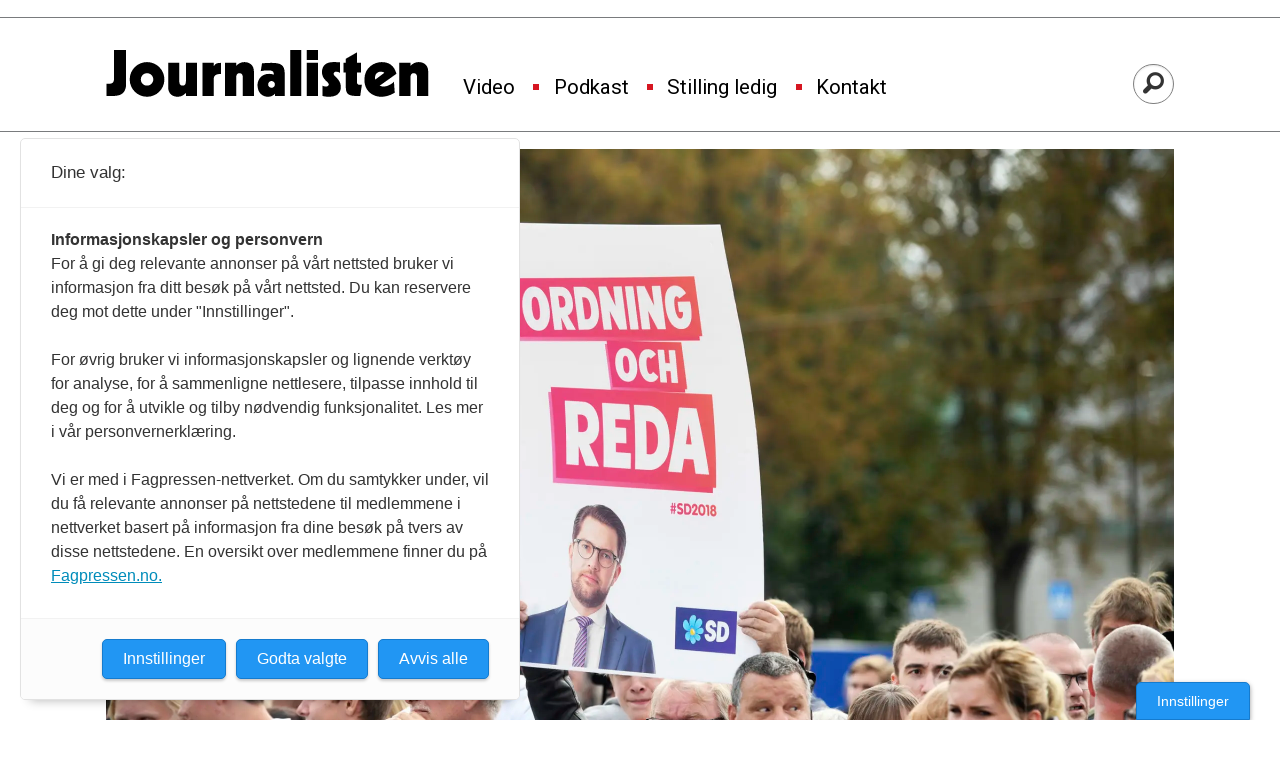

--- FILE ---
content_type: text/html; charset=UTF-8
request_url: https://www.journalisten.no/falske-nyheter-jimmie-akesson-sverige/svenskene-oversvommes-av-falske-nyheter-i-sosiale-medier/332240
body_size: 27715
content:
<!DOCTYPE html>
<html lang="nb-NO" dir="ltr" class="resp_fonts">

    <head>
                
                <script type="module">
                    import { ClientAPI } from '/view-resources/baseview/public/common/ClientAPI/index.js?v=1768293024-L4';
                    window.labClientAPI = new ClientAPI({
                        pageData: {
                            url: 'https://www.journalisten.no/falske-nyheter-jimmie-akesson-sverige/svenskene-oversvommes-av-falske-nyheter-i-sosiale-medier/332240',
                            pageType: 'article',
                            pageId: '332240',
                            section: 'nyheter',
                            title: 'Svenskene oversvømmes av falske nyheter i sosiale medier',
                            seotitle: 'Svenskene oversvømmes av falske nyheter i sosiale medier',
                            sometitle: 'Svenskene oversvømmes av falske nyheter i sosiale medier',
                            description: 'Desinformasjonen florerer før valget.',
                            seodescription: 'Desinformasjonen florerer før valget.',
                            somedescription: 'Desinformasjonen florerer før valget.',
                            device: 'desktop',
                            cmsVersion: '4.2.15',
                            contentLanguage: 'nb-NO',
                            published: '2018-09-07T06:06:55.000Z',
                            tags: ["fake news", "valgkamp", "sverigedemokraterna", "sverige", "nyheter", "jimmie åkesson", "falske nyheter"],
                            bylines: ["NTB / Ritzau-TT"],
                            site: {
                                domain: 'https://www.journalisten.no',
                                id: '2',
                                alias: 'journalisten'
                            }
                            // Todo: Add paywall info ...
                        },
                        debug: false
                    });
                </script>

                <title>Svenskene oversvømmes av falske nyheter i sosiale medier</title>
                <meta name="title" content="Svenskene oversvømmes av falske nyheter i sosiale medier">
                <meta name="description" content="Desinformasjonen florerer før valget.">
                <meta http-equiv="Content-Type" content="text/html; charset=utf-8">
                <link rel="canonical" href="https://www.journalisten.no/falske-nyheter-jimmie-akesson-sverige/svenskene-oversvommes-av-falske-nyheter-i-sosiale-medier/332240">
                <meta name="viewport" content="width=device-width, initial-scale=1">
                
                <meta property="fb:app_id" content="1614999598578551">
                <meta property="og:type" content="article">
                <meta property="og:title" content="Svenskene oversvømmes av falske nyheter i sosiale medier">
                <meta property="og:description" content="Desinformasjonen florerer før valget.">
                <meta property="article:published_time" content="2018-09-07T06:06:55.000Z">
                <meta property="article:modified_time" content="2018-09-07T06:12:15.000Z">
                <meta property="article:author" content="NTB &#x2F; Ritzau-TT">
                <meta property="article:tag" content="fake news">
                <meta property="article:tag" content="valgkamp">
                <meta property="article:tag" content="sverigedemokraterna">
                <meta property="article:tag" content="sverige">
                <meta property="article:tag" content="nyheter">
                <meta property="article:tag" content="jimmie åkesson">
                <meta property="article:tag" content="falske nyheter">
                <meta property="og:image" content="https://image.journalisten.no/332246.jpg?imageId=332246&panox=0&panoy=0&panow=0&panoh=0&width=1200&height=683">
                <meta property="og:image:width" content="1200">
                <meta property="og:image:height" content="684">
                <meta name="twitter:card" content="summary_large_image">
                
                <meta name="twitter:title" content="Svenskene oversvømmes av falske nyheter i sosiale medier">
                <meta name="twitter:description" content="Desinformasjonen florerer før valget.">
                <meta name="twitter:image" content="https://image.journalisten.no/332246.jpg?imageId=332246&panox=0&panoy=0&panow=0&panoh=0&width=1200&height=683">
                <link rel="alternate" type="application/json+oembed" href="https://www.journalisten.no/falske-nyheter-jimmie-akesson-sverige/svenskene-oversvommes-av-falske-nyheter-i-sosiale-medier/332240?lab_viewport=oembed">

                
                <script >async function applyNoticeMargin() {
  if (document.body.classList.contains('notice')) {
    const noticesElement = document.querySelector('.notices');
    let totalAdHeight = 0;

    if (noticesElement) {
      const firstAd = noticesElement.querySelector('.adnuntius-ad, .google-ad');
      if (firstAd) {
        totalAdHeight = firstAd.offsetHeight;
      }
    }

    const livefeedElements = document.getElementsByClassName('livefeed');
    let frontContentElement = null;

    if (livefeedElements.length > 0) {
      let nextSibling = livefeedElements[0].nextElementSibling;
      while (nextSibling) {
        if (nextSibling.classList.contains('frontContent')) {
          frontContentElement = nextSibling;
          break;
        }
        nextSibling = nextSibling.nextElementSibling;
      }
    }

    async function setElementStyles(element, styles) {
      Object.entries(styles).forEach(([key, value]) => {
        element.style.setProperty(key, value);
      });
    }

    // Only apply on desktop (width >= 1024px)
    if (frontContentElement && totalAdHeight > 0 && window.innerWidth >= 980) {
      await setElementStyles(frontContentElement, { 'margin-top': (totalAdHeight > 300 ? totalAdHeight : 315) + 'px' });
    }
  }
}
document.addEventListener('DOMContentLoaded', applyNoticeMargin);
document.addEventListener('visibilitychange', applyNoticeMargin);
setTimeout(applyNoticeMargin, 500);
setTimeout(applyNoticeMargin, 1000);
setTimeout(applyNoticeMargin, 2000);</script>
                
                
                <meta property="og:url" content="https://www.journalisten.no/falske-nyheter-jimmie-akesson-sverige/svenskene-oversvommes-av-falske-nyheter-i-sosiale-medier/332240">
                <link rel="shortcut icon" type="image/png" sizes="256x256" href="https://journalisten.no/journalisten_fav_256.png">
                <link rel="icon" type="image/png" sizes="256x256" href="https://journalisten.no/journalisten_fav_256.png">
                    
                <link href="https://fonts.googleapis.com/css?family=Merriweather:300,400,700,900" rel="stylesheet"  media="print" onload="this.media='all'" >
                <link rel="stylesheet" href="/view-resources/view/css/grid.css?v=1768293024-L4">
                <link rel="stylesheet" href="/view-resources/view/css/main.css?v=1768293024-L4">
                <link rel="stylesheet" href="/view-resources/view/css/colors.css?v=1768293024-L4">
                <link rel="stylesheet" href="/view-resources/view/css/print.css?v=1768293024-L4" media="print">
                <link rel="stylesheet" href="/view-resources/view/css/foundation-icons/foundation-icons.css?v=1768293024-L4">
                <link rel="stylesheet" href="/view-resources/view/css/site/journalisten.css?v=1768293024-L4">
                <style data-key="custom_properties">
                    :root{--primary-light: rgb(109, 182, 223);--primary: rgb(54, 134, 173);--primary-dark: rgb(0, 89, 126);--secondary-light: rgb(241, 131, 137);--secondary: rgb(214, 22, 33);--secondary-dark: rgb(167, 4, 4);--tertiary-light: rgb(79, 171, 156);--tertiary: rgb(19, 123, 110);--tertiary-dark: rgb(0, 78, 67);--gray-light: rgb(175, 175, 175);--gray: rgb(109, 109, 109);--gray-dark: rgb(68, 68, 68);--black: rgb(0, 0, 0);--quaternary: rgba(0,0,0,1);--quinary: rgba(244,207,5,1);--quinary-light: rgba(248,226,105,1);--quinary-dark: rgba(171,145,4,1);--senary: rgba(0,0,0,1);--septenary: rgba(0,0,0,1);--bg-primary-light: rgb(109, 182, 223);--bg-primary: rgb(54, 134, 173);--bg-primary-dark: rgba(0,89,126,1);--bg-secondary-light: rgba(243,131,170,0.57);--bg-secondary: rgb(214, 22, 33);--bg-secondary-dark: rgb(167, 4, 4);--bg-tertiary-light: rgb(79, 171, 156);--bg-tertiary: rgb(19, 123, 110);--bg-tertiary-dark: rgb(0, 78, 67);--bg-gray-light: rgb(175, 175, 175);--bg-gray: rgb(109, 109, 109);--bg-gray-dark: rgb(68, 68, 68);--bg-black: rgb(0, 0, 0);--bg-white: rgba(247,226,7,1);--bg-quaternary: rgba(208, 200, 200, 1);--bg-white-light: rgba(250,238,106,1);--bg-white-dark: rgba(255,215,21,1);--bg-quinary: rgba(137,40,147,1);}
                </style>
                <style data-key="background_colors">
                    .bg-primary-light {background-color: rgb(109, 182, 223);}.bg-primary {background-color: rgb(54, 134, 173);color: #fff;}.bg-primary-dark {background-color: rgba(0,89,126,1);color: #fff;}.bg-secondary-light {background-color: rgba(243,131,170,0.57);}.bg-secondary {background-color: rgb(214, 22, 33);color: #fff;}.bg-secondary-dark {background-color: rgb(167, 4, 4);color: #fff;}.bg-tertiary-light {background-color: rgb(79, 171, 156);}.bg-tertiary {background-color: rgb(19, 123, 110);color: #fff;}.bg-tertiary-dark {background-color: rgb(0, 78, 67);color: #fff;}.bg-gray-light {background-color: rgb(175, 175, 175);}.bg-gray {background-color: rgb(109, 109, 109);color: #fff;}.bg-gray-dark {background-color: rgb(68, 68, 68);color: #fff;}.bg-black {background-color: rgb(0, 0, 0);color: #fff;}.bg-white {background-color: rgba(247,226,7,1);}.bg-quaternary {background-color: rgba(208, 200, 200, 1);}.bg-white-light {background-color: rgba(250,238,106,1);}.bg-white-dark {background-color: rgba(255,215,21,1);}.bg-quinary {background-color: rgba(137,40,147,1);color: #fff;}@media (max-width: 1023px) { .color_mobile_bg-primary-light {background-color: rgb(109, 182, 223);}}@media (max-width: 1023px) { .color_mobile_bg-primary {background-color: rgb(54, 134, 173);color: #fff;}}@media (max-width: 1023px) { .color_mobile_bg-primary-dark {background-color: rgba(0,89,126,1);color: #fff;}}@media (max-width: 1023px) { .color_mobile_bg-secondary-light {background-color: rgba(243,131,170,0.57);}}@media (max-width: 1023px) { .color_mobile_bg-secondary {background-color: rgb(214, 22, 33);color: #fff;}}@media (max-width: 1023px) { .color_mobile_bg-secondary-dark {background-color: rgb(167, 4, 4);color: #fff;}}@media (max-width: 1023px) { .color_mobile_bg-tertiary-light {background-color: rgb(79, 171, 156);}}@media (max-width: 1023px) { .color_mobile_bg-tertiary {background-color: rgb(19, 123, 110);color: #fff;}}@media (max-width: 1023px) { .color_mobile_bg-tertiary-dark {background-color: rgb(0, 78, 67);color: #fff;}}@media (max-width: 1023px) { .color_mobile_bg-gray-light {background-color: rgb(175, 175, 175);}}@media (max-width: 1023px) { .color_mobile_bg-gray {background-color: rgb(109, 109, 109);color: #fff;}}@media (max-width: 1023px) { .color_mobile_bg-gray-dark {background-color: rgb(68, 68, 68);color: #fff;}}@media (max-width: 1023px) { .color_mobile_bg-black {background-color: rgb(0, 0, 0);color: #fff;}}@media (max-width: 1023px) { .color_mobile_bg-white {background-color: rgba(247,226,7,1);}}@media (max-width: 1023px) { .color_mobile_bg-quaternary {background-color: rgba(208, 200, 200, 1);}}@media (max-width: 1023px) { .color_mobile_bg-white-light {background-color: rgba(250,238,106,1);}}@media (max-width: 1023px) { .color_mobile_bg-white-dark {background-color: rgba(255,215,21,1);}}@media (max-width: 1023px) { .color_mobile_bg-quinary {background-color: rgba(137,40,147,1);color: #fff;}}
                </style>
                <style data-key="background_colors_opacity">
                    .bg-primary-light.op-bg_20 {background-color: rgba(109, 182, 223, 0.2);}.bg-primary-light.op-bg_40 {background-color: rgba(109, 182, 223, 0.4);}.bg-primary-light.op-bg_60 {background-color: rgba(109, 182, 223, 0.6);}.bg-primary-light.op-bg_80 {background-color: rgba(109, 182, 223, 0.8);}.bg-primary.op-bg_20 {background-color: rgba(54, 134, 173, 0.2);color: #fff;}.bg-primary.op-bg_40 {background-color: rgba(54, 134, 173, 0.4);color: #fff;}.bg-primary.op-bg_60 {background-color: rgba(54, 134, 173, 0.6);color: #fff;}.bg-primary.op-bg_80 {background-color: rgba(54, 134, 173, 0.8);color: #fff;}.bg-primary-dark.op-bg_20 {background-color: rgba(0, 89, 126, 0.2);color: #fff;}.bg-primary-dark.op-bg_40 {background-color: rgba(0, 89, 126, 0.4);color: #fff;}.bg-primary-dark.op-bg_60 {background-color: rgba(0, 89, 126, 0.6);color: #fff;}.bg-primary-dark.op-bg_80 {background-color: rgba(0, 89, 126, 0.8);color: #fff;}.bg-secondary-light.op-bg_20 {background-color: rgba(243, 131, 170, 0.2);}.bg-secondary-light.op-bg_40 {background-color: rgba(243, 131, 170, 0.4);}.bg-secondary-light.op-bg_60 {background-color: rgba(243, 131, 170, 0.6);}.bg-secondary-light.op-bg_80 {background-color: rgba(243, 131, 170, 0.8);}.bg-secondary.op-bg_20 {background-color: rgba(214, 22, 33, 0.2);color: #fff;}.bg-secondary.op-bg_40 {background-color: rgba(214, 22, 33, 0.4);color: #fff;}.bg-secondary.op-bg_60 {background-color: rgba(214, 22, 33, 0.6);color: #fff;}.bg-secondary.op-bg_80 {background-color: rgba(214, 22, 33, 0.8);color: #fff;}.bg-secondary-dark.op-bg_20 {background-color: rgba(167, 4, 4, 0.2);color: #fff;}.bg-secondary-dark.op-bg_40 {background-color: rgba(167, 4, 4, 0.4);color: #fff;}.bg-secondary-dark.op-bg_60 {background-color: rgba(167, 4, 4, 0.6);color: #fff;}.bg-secondary-dark.op-bg_80 {background-color: rgba(167, 4, 4, 0.8);color: #fff;}.bg-tertiary-light.op-bg_20 {background-color: rgba(79, 171, 156, 0.2);}.bg-tertiary-light.op-bg_40 {background-color: rgba(79, 171, 156, 0.4);}.bg-tertiary-light.op-bg_60 {background-color: rgba(79, 171, 156, 0.6);}.bg-tertiary-light.op-bg_80 {background-color: rgba(79, 171, 156, 0.8);}.bg-tertiary.op-bg_20 {background-color: rgba(19, 123, 110, 0.2);color: #fff;}.bg-tertiary.op-bg_40 {background-color: rgba(19, 123, 110, 0.4);color: #fff;}.bg-tertiary.op-bg_60 {background-color: rgba(19, 123, 110, 0.6);color: #fff;}.bg-tertiary.op-bg_80 {background-color: rgba(19, 123, 110, 0.8);color: #fff;}.bg-tertiary-dark.op-bg_20 {background-color: rgba(0, 78, 67, 0.2);color: #fff;}.bg-tertiary-dark.op-bg_40 {background-color: rgba(0, 78, 67, 0.4);color: #fff;}.bg-tertiary-dark.op-bg_60 {background-color: rgba(0, 78, 67, 0.6);color: #fff;}.bg-tertiary-dark.op-bg_80 {background-color: rgba(0, 78, 67, 0.8);color: #fff;}.bg-gray-light.op-bg_20 {background-color: rgba(175, 175, 175, 0.2);}.bg-gray-light.op-bg_40 {background-color: rgba(175, 175, 175, 0.4);}.bg-gray-light.op-bg_60 {background-color: rgba(175, 175, 175, 0.6);}.bg-gray-light.op-bg_80 {background-color: rgba(175, 175, 175, 0.8);}.bg-gray.op-bg_20 {background-color: rgba(109, 109, 109, 0.2);color: #fff;}.bg-gray.op-bg_40 {background-color: rgba(109, 109, 109, 0.4);color: #fff;}.bg-gray.op-bg_60 {background-color: rgba(109, 109, 109, 0.6);color: #fff;}.bg-gray.op-bg_80 {background-color: rgba(109, 109, 109, 0.8);color: #fff;}.bg-gray-dark.op-bg_20 {background-color: rgba(68, 68, 68, 0.2);color: #fff;}.bg-gray-dark.op-bg_40 {background-color: rgba(68, 68, 68, 0.4);color: #fff;}.bg-gray-dark.op-bg_60 {background-color: rgba(68, 68, 68, 0.6);color: #fff;}.bg-gray-dark.op-bg_80 {background-color: rgba(68, 68, 68, 0.8);color: #fff;}.bg-black.op-bg_20 {background-color: rgba(0, 0, 0, 0.2);color: #fff;}.bg-black.op-bg_40 {background-color: rgba(0, 0, 0, 0.4);color: #fff;}.bg-black.op-bg_60 {background-color: rgba(0, 0, 0, 0.6);color: #fff;}.bg-black.op-bg_80 {background-color: rgba(0, 0, 0, 0.8);color: #fff;}.bg-white.op-bg_20 {background-color: rgba(247, 226, 7, 0.2);}.bg-white.op-bg_40 {background-color: rgba(247, 226, 7, 0.4);}.bg-white.op-bg_60 {background-color: rgba(247, 226, 7, 0.6);}.bg-white.op-bg_80 {background-color: rgba(247, 226, 7, 0.8);}.bg-quaternary.op-bg_20 {background-color: rgba(208, 200, 200, 0.2);}.bg-quaternary.op-bg_40 {background-color: rgba(208, 200, 200, 0.4);}.bg-quaternary.op-bg_60 {background-color: rgba(208, 200, 200, 0.6);}.bg-quaternary.op-bg_80 {background-color: rgba(208, 200, 200, 0.8);}.bg-white-light.op-bg_20 {background-color: rgba(250, 238, 106, 0.2);}.bg-white-light.op-bg_40 {background-color: rgba(250, 238, 106, 0.4);}.bg-white-light.op-bg_60 {background-color: rgba(250, 238, 106, 0.6);}.bg-white-light.op-bg_80 {background-color: rgba(250, 238, 106, 0.8);}.bg-white-dark.op-bg_20 {background-color: rgba(255, 215, 21, 0.2);}.bg-white-dark.op-bg_40 {background-color: rgba(255, 215, 21, 0.4);}.bg-white-dark.op-bg_60 {background-color: rgba(255, 215, 21, 0.6);}.bg-white-dark.op-bg_80 {background-color: rgba(255, 215, 21, 0.8);}.bg-quinary.op-bg_20 {background-color: rgba(137, 40, 147, 0.2);color: #fff;}.bg-quinary.op-bg_40 {background-color: rgba(137, 40, 147, 0.4);color: #fff;}.bg-quinary.op-bg_60 {background-color: rgba(137, 40, 147, 0.6);color: #fff;}.bg-quinary.op-bg_80 {background-color: rgba(137, 40, 147, 0.8);color: #fff;}@media (max-width: 1023px) { .color_mobile_bg-primary-light.op-bg_20 {background-color: rgba(109, 182, 223, 0.2);}}@media (max-width: 1023px) { .color_mobile_bg-primary-light.op-bg_40 {background-color: rgba(109, 182, 223, 0.4);}}@media (max-width: 1023px) { .color_mobile_bg-primary-light.op-bg_60 {background-color: rgba(109, 182, 223, 0.6);}}@media (max-width: 1023px) { .color_mobile_bg-primary-light.op-bg_80 {background-color: rgba(109, 182, 223, 0.8);}}@media (max-width: 1023px) { .color_mobile_bg-primary.op-bg_20 {background-color: rgba(54, 134, 173, 0.2);color: #fff;}}@media (max-width: 1023px) { .color_mobile_bg-primary.op-bg_40 {background-color: rgba(54, 134, 173, 0.4);color: #fff;}}@media (max-width: 1023px) { .color_mobile_bg-primary.op-bg_60 {background-color: rgba(54, 134, 173, 0.6);color: #fff;}}@media (max-width: 1023px) { .color_mobile_bg-primary.op-bg_80 {background-color: rgba(54, 134, 173, 0.8);color: #fff;}}@media (max-width: 1023px) { .color_mobile_bg-primary-dark.op-bg_20 {background-color: rgba(0, 89, 126, 0.2);color: #fff;}}@media (max-width: 1023px) { .color_mobile_bg-primary-dark.op-bg_40 {background-color: rgba(0, 89, 126, 0.4);color: #fff;}}@media (max-width: 1023px) { .color_mobile_bg-primary-dark.op-bg_60 {background-color: rgba(0, 89, 126, 0.6);color: #fff;}}@media (max-width: 1023px) { .color_mobile_bg-primary-dark.op-bg_80 {background-color: rgba(0, 89, 126, 0.8);color: #fff;}}@media (max-width: 1023px) { .color_mobile_bg-secondary-light.op-bg_20 {background-color: rgba(243, 131, 170, 0.2);}}@media (max-width: 1023px) { .color_mobile_bg-secondary-light.op-bg_40 {background-color: rgba(243, 131, 170, 0.4);}}@media (max-width: 1023px) { .color_mobile_bg-secondary-light.op-bg_60 {background-color: rgba(243, 131, 170, 0.6);}}@media (max-width: 1023px) { .color_mobile_bg-secondary-light.op-bg_80 {background-color: rgba(243, 131, 170, 0.8);}}@media (max-width: 1023px) { .color_mobile_bg-secondary.op-bg_20 {background-color: rgba(214, 22, 33, 0.2);color: #fff;}}@media (max-width: 1023px) { .color_mobile_bg-secondary.op-bg_40 {background-color: rgba(214, 22, 33, 0.4);color: #fff;}}@media (max-width: 1023px) { .color_mobile_bg-secondary.op-bg_60 {background-color: rgba(214, 22, 33, 0.6);color: #fff;}}@media (max-width: 1023px) { .color_mobile_bg-secondary.op-bg_80 {background-color: rgba(214, 22, 33, 0.8);color: #fff;}}@media (max-width: 1023px) { .color_mobile_bg-secondary-dark.op-bg_20 {background-color: rgba(167, 4, 4, 0.2);color: #fff;}}@media (max-width: 1023px) { .color_mobile_bg-secondary-dark.op-bg_40 {background-color: rgba(167, 4, 4, 0.4);color: #fff;}}@media (max-width: 1023px) { .color_mobile_bg-secondary-dark.op-bg_60 {background-color: rgba(167, 4, 4, 0.6);color: #fff;}}@media (max-width: 1023px) { .color_mobile_bg-secondary-dark.op-bg_80 {background-color: rgba(167, 4, 4, 0.8);color: #fff;}}@media (max-width: 1023px) { .color_mobile_bg-tertiary-light.op-bg_20 {background-color: rgba(79, 171, 156, 0.2);}}@media (max-width: 1023px) { .color_mobile_bg-tertiary-light.op-bg_40 {background-color: rgba(79, 171, 156, 0.4);}}@media (max-width: 1023px) { .color_mobile_bg-tertiary-light.op-bg_60 {background-color: rgba(79, 171, 156, 0.6);}}@media (max-width: 1023px) { .color_mobile_bg-tertiary-light.op-bg_80 {background-color: rgba(79, 171, 156, 0.8);}}@media (max-width: 1023px) { .color_mobile_bg-tertiary.op-bg_20 {background-color: rgba(19, 123, 110, 0.2);color: #fff;}}@media (max-width: 1023px) { .color_mobile_bg-tertiary.op-bg_40 {background-color: rgba(19, 123, 110, 0.4);color: #fff;}}@media (max-width: 1023px) { .color_mobile_bg-tertiary.op-bg_60 {background-color: rgba(19, 123, 110, 0.6);color: #fff;}}@media (max-width: 1023px) { .color_mobile_bg-tertiary.op-bg_80 {background-color: rgba(19, 123, 110, 0.8);color: #fff;}}@media (max-width: 1023px) { .color_mobile_bg-tertiary-dark.op-bg_20 {background-color: rgba(0, 78, 67, 0.2);color: #fff;}}@media (max-width: 1023px) { .color_mobile_bg-tertiary-dark.op-bg_40 {background-color: rgba(0, 78, 67, 0.4);color: #fff;}}@media (max-width: 1023px) { .color_mobile_bg-tertiary-dark.op-bg_60 {background-color: rgba(0, 78, 67, 0.6);color: #fff;}}@media (max-width: 1023px) { .color_mobile_bg-tertiary-dark.op-bg_80 {background-color: rgba(0, 78, 67, 0.8);color: #fff;}}@media (max-width: 1023px) { .color_mobile_bg-gray-light.op-bg_20 {background-color: rgba(175, 175, 175, 0.2);}}@media (max-width: 1023px) { .color_mobile_bg-gray-light.op-bg_40 {background-color: rgba(175, 175, 175, 0.4);}}@media (max-width: 1023px) { .color_mobile_bg-gray-light.op-bg_60 {background-color: rgba(175, 175, 175, 0.6);}}@media (max-width: 1023px) { .color_mobile_bg-gray-light.op-bg_80 {background-color: rgba(175, 175, 175, 0.8);}}@media (max-width: 1023px) { .color_mobile_bg-gray.op-bg_20 {background-color: rgba(109, 109, 109, 0.2);color: #fff;}}@media (max-width: 1023px) { .color_mobile_bg-gray.op-bg_40 {background-color: rgba(109, 109, 109, 0.4);color: #fff;}}@media (max-width: 1023px) { .color_mobile_bg-gray.op-bg_60 {background-color: rgba(109, 109, 109, 0.6);color: #fff;}}@media (max-width: 1023px) { .color_mobile_bg-gray.op-bg_80 {background-color: rgba(109, 109, 109, 0.8);color: #fff;}}@media (max-width: 1023px) { .color_mobile_bg-gray-dark.op-bg_20 {background-color: rgba(68, 68, 68, 0.2);color: #fff;}}@media (max-width: 1023px) { .color_mobile_bg-gray-dark.op-bg_40 {background-color: rgba(68, 68, 68, 0.4);color: #fff;}}@media (max-width: 1023px) { .color_mobile_bg-gray-dark.op-bg_60 {background-color: rgba(68, 68, 68, 0.6);color: #fff;}}@media (max-width: 1023px) { .color_mobile_bg-gray-dark.op-bg_80 {background-color: rgba(68, 68, 68, 0.8);color: #fff;}}@media (max-width: 1023px) { .color_mobile_bg-black.op-bg_20 {background-color: rgba(0, 0, 0, 0.2);color: #fff;}}@media (max-width: 1023px) { .color_mobile_bg-black.op-bg_40 {background-color: rgba(0, 0, 0, 0.4);color: #fff;}}@media (max-width: 1023px) { .color_mobile_bg-black.op-bg_60 {background-color: rgba(0, 0, 0, 0.6);color: #fff;}}@media (max-width: 1023px) { .color_mobile_bg-black.op-bg_80 {background-color: rgba(0, 0, 0, 0.8);color: #fff;}}@media (max-width: 1023px) { .color_mobile_bg-white.op-bg_20 {background-color: rgba(247, 226, 7, 0.2);}}@media (max-width: 1023px) { .color_mobile_bg-white.op-bg_40 {background-color: rgba(247, 226, 7, 0.4);}}@media (max-width: 1023px) { .color_mobile_bg-white.op-bg_60 {background-color: rgba(247, 226, 7, 0.6);}}@media (max-width: 1023px) { .color_mobile_bg-white.op-bg_80 {background-color: rgba(247, 226, 7, 0.8);}}@media (max-width: 1023px) { .color_mobile_bg-quaternary.op-bg_20 {background-color: rgba(208, 200, 200, 0.2);}}@media (max-width: 1023px) { .color_mobile_bg-quaternary.op-bg_40 {background-color: rgba(208, 200, 200, 0.4);}}@media (max-width: 1023px) { .color_mobile_bg-quaternary.op-bg_60 {background-color: rgba(208, 200, 200, 0.6);}}@media (max-width: 1023px) { .color_mobile_bg-quaternary.op-bg_80 {background-color: rgba(208, 200, 200, 0.8);}}@media (max-width: 1023px) { .color_mobile_bg-white-light.op-bg_20 {background-color: rgba(250, 238, 106, 0.2);}}@media (max-width: 1023px) { .color_mobile_bg-white-light.op-bg_40 {background-color: rgba(250, 238, 106, 0.4);}}@media (max-width: 1023px) { .color_mobile_bg-white-light.op-bg_60 {background-color: rgba(250, 238, 106, 0.6);}}@media (max-width: 1023px) { .color_mobile_bg-white-light.op-bg_80 {background-color: rgba(250, 238, 106, 0.8);}}@media (max-width: 1023px) { .color_mobile_bg-white-dark.op-bg_20 {background-color: rgba(255, 215, 21, 0.2);}}@media (max-width: 1023px) { .color_mobile_bg-white-dark.op-bg_40 {background-color: rgba(255, 215, 21, 0.4);}}@media (max-width: 1023px) { .color_mobile_bg-white-dark.op-bg_60 {background-color: rgba(255, 215, 21, 0.6);}}@media (max-width: 1023px) { .color_mobile_bg-white-dark.op-bg_80 {background-color: rgba(255, 215, 21, 0.8);}}@media (max-width: 1023px) { .color_mobile_bg-quinary.op-bg_20 {background-color: rgba(137, 40, 147, 0.2);color: #fff;}}@media (max-width: 1023px) { .color_mobile_bg-quinary.op-bg_40 {background-color: rgba(137, 40, 147, 0.4);color: #fff;}}@media (max-width: 1023px) { .color_mobile_bg-quinary.op-bg_60 {background-color: rgba(137, 40, 147, 0.6);color: #fff;}}@media (max-width: 1023px) { .color_mobile_bg-quinary.op-bg_80 {background-color: rgba(137, 40, 147, 0.8);color: #fff;}}
                </style>
                <style data-key="border_colors">
                    .border-bg-primary-light{--border-color: var(--bg-primary-light);}.color_mobile_border-bg-primary-light{--mobile-border-color: var(--bg-primary-light);}.border-bg-primary{--border-color: var(--bg-primary);}.color_mobile_border-bg-primary{--mobile-border-color: var(--bg-primary);}.border-bg-primary-dark{--border-color: var(--bg-primary-dark);}.color_mobile_border-bg-primary-dark{--mobile-border-color: var(--bg-primary-dark);}.border-bg-secondary-light{--border-color: var(--bg-secondary-light);}.color_mobile_border-bg-secondary-light{--mobile-border-color: var(--bg-secondary-light);}.border-bg-secondary{--border-color: var(--bg-secondary);}.color_mobile_border-bg-secondary{--mobile-border-color: var(--bg-secondary);}.border-bg-secondary-dark{--border-color: var(--bg-secondary-dark);}.color_mobile_border-bg-secondary-dark{--mobile-border-color: var(--bg-secondary-dark);}.border-bg-tertiary-light{--border-color: var(--bg-tertiary-light);}.color_mobile_border-bg-tertiary-light{--mobile-border-color: var(--bg-tertiary-light);}.border-bg-tertiary{--border-color: var(--bg-tertiary);}.color_mobile_border-bg-tertiary{--mobile-border-color: var(--bg-tertiary);}.border-bg-tertiary-dark{--border-color: var(--bg-tertiary-dark);}.color_mobile_border-bg-tertiary-dark{--mobile-border-color: var(--bg-tertiary-dark);}.border-bg-gray-light{--border-color: var(--bg-gray-light);}.color_mobile_border-bg-gray-light{--mobile-border-color: var(--bg-gray-light);}.border-bg-gray{--border-color: var(--bg-gray);}.color_mobile_border-bg-gray{--mobile-border-color: var(--bg-gray);}.border-bg-gray-dark{--border-color: var(--bg-gray-dark);}.color_mobile_border-bg-gray-dark{--mobile-border-color: var(--bg-gray-dark);}.border-bg-black{--border-color: var(--bg-black);}.color_mobile_border-bg-black{--mobile-border-color: var(--bg-black);}.border-bg-white{--border-color: var(--bg-white);}.color_mobile_border-bg-white{--mobile-border-color: var(--bg-white);}.border-bg-quaternary{--border-color: var(--bg-quaternary);}.color_mobile_border-bg-quaternary{--mobile-border-color: var(--bg-quaternary);}.border-bg-white-light{--border-color: var(--bg-white-light);}.color_mobile_border-bg-white-light{--mobile-border-color: var(--bg-white-light);}.border-bg-white-dark{--border-color: var(--bg-white-dark);}.color_mobile_border-bg-white-dark{--mobile-border-color: var(--bg-white-dark);}.border-bg-quinary{--border-color: var(--bg-quinary);}.color_mobile_border-bg-quinary{--mobile-border-color: var(--bg-quinary);}
                </style>
                <style data-key="font_colors">
                    .primary-light {color: rgb(109, 182, 223) !important;}.primary {color: rgb(54, 134, 173) !important;}.primary-dark {color: rgb(0, 89, 126) !important;}.secondary-light {color: rgb(241, 131, 137) !important;}.secondary {color: rgb(214, 22, 33) !important;}.secondary-dark {color: rgb(167, 4, 4) !important;}.tertiary-light {color: rgb(79, 171, 156) !important;}.tertiary {color: rgb(19, 123, 110) !important;}.tertiary-dark {color: rgb(0, 78, 67) !important;}.gray-light {color: rgb(175, 175, 175) !important;}.gray {color: rgb(109, 109, 109) !important;}.gray-dark {color: rgb(68, 68, 68) !important;}.black {color: rgb(0, 0, 0) !important;}.quaternary {color: rgba(0,0,0,1) !important;}.quinary {color: rgba(244,207,5,1) !important;}.quinary-light {color: rgba(248,226,105,1) !important;}.quinary-dark {color: rgba(171,145,4,1) !important;}.senary {color: rgba(0,0,0,1) !important;}.septenary {color: rgba(0,0,0,1) !important;}@media (max-width: 1023px) { .color_mobile_primary-light {color: rgb(109, 182, 223) !important;}}@media (max-width: 1023px) { .color_mobile_primary {color: rgb(54, 134, 173) !important;}}@media (max-width: 1023px) { .color_mobile_primary-dark {color: rgb(0, 89, 126) !important;}}@media (max-width: 1023px) { .color_mobile_secondary-light {color: rgb(241, 131, 137) !important;}}@media (max-width: 1023px) { .color_mobile_secondary {color: rgb(214, 22, 33) !important;}}@media (max-width: 1023px) { .color_mobile_secondary-dark {color: rgb(167, 4, 4) !important;}}@media (max-width: 1023px) { .color_mobile_tertiary-light {color: rgb(79, 171, 156) !important;}}@media (max-width: 1023px) { .color_mobile_tertiary {color: rgb(19, 123, 110) !important;}}@media (max-width: 1023px) { .color_mobile_tertiary-dark {color: rgb(0, 78, 67) !important;}}@media (max-width: 1023px) { .color_mobile_gray-light {color: rgb(175, 175, 175) !important;}}@media (max-width: 1023px) { .color_mobile_gray {color: rgb(109, 109, 109) !important;}}@media (max-width: 1023px) { .color_mobile_gray-dark {color: rgb(68, 68, 68) !important;}}@media (max-width: 1023px) { .color_mobile_black {color: rgb(0, 0, 0) !important;}}@media (max-width: 1023px) { .color_mobile_quaternary {color: rgba(0,0,0,1) !important;}}@media (max-width: 1023px) { .color_mobile_quinary {color: rgba(244,207,5,1) !important;}}@media (max-width: 1023px) { .color_mobile_quinary-light {color: rgba(248,226,105,1) !important;}}@media (max-width: 1023px) { .color_mobile_quinary-dark {color: rgba(171,145,4,1) !important;}}@media (max-width: 1023px) { .color_mobile_senary {color: rgba(0,0,0,1) !important;}}@media (max-width: 1023px) { .color_mobile_septenary {color: rgba(0,0,0,1) !important;}}
                </style>
                <style data-key="image_gradient">
                    .image-gradient-bg-primary-light{--background-color: var(--bg-primary-light);}.color_mobile_image-gradient-bg-primary-light{--mobile-background-color: var(--bg-primary-light);}.image-gradient-bg-primary{--background-color: var(--bg-primary);}.color_mobile_image-gradient-bg-primary{--mobile-background-color: var(--bg-primary);}.image-gradient-bg-primary-dark{--background-color: var(--bg-primary-dark);}.color_mobile_image-gradient-bg-primary-dark{--mobile-background-color: var(--bg-primary-dark);}.image-gradient-bg-secondary-light{--background-color: var(--bg-secondary-light);}.color_mobile_image-gradient-bg-secondary-light{--mobile-background-color: var(--bg-secondary-light);}.image-gradient-bg-secondary{--background-color: var(--bg-secondary);}.color_mobile_image-gradient-bg-secondary{--mobile-background-color: var(--bg-secondary);}.image-gradient-bg-secondary-dark{--background-color: var(--bg-secondary-dark);}.color_mobile_image-gradient-bg-secondary-dark{--mobile-background-color: var(--bg-secondary-dark);}.image-gradient-bg-tertiary-light{--background-color: var(--bg-tertiary-light);}.color_mobile_image-gradient-bg-tertiary-light{--mobile-background-color: var(--bg-tertiary-light);}.image-gradient-bg-tertiary{--background-color: var(--bg-tertiary);}.color_mobile_image-gradient-bg-tertiary{--mobile-background-color: var(--bg-tertiary);}.image-gradient-bg-tertiary-dark{--background-color: var(--bg-tertiary-dark);}.color_mobile_image-gradient-bg-tertiary-dark{--mobile-background-color: var(--bg-tertiary-dark);}.image-gradient-bg-gray-light{--background-color: var(--bg-gray-light);}.color_mobile_image-gradient-bg-gray-light{--mobile-background-color: var(--bg-gray-light);}.image-gradient-bg-gray{--background-color: var(--bg-gray);}.color_mobile_image-gradient-bg-gray{--mobile-background-color: var(--bg-gray);}.image-gradient-bg-gray-dark{--background-color: var(--bg-gray-dark);}.color_mobile_image-gradient-bg-gray-dark{--mobile-background-color: var(--bg-gray-dark);}.image-gradient-bg-black{--background-color: var(--bg-black);}.color_mobile_image-gradient-bg-black{--mobile-background-color: var(--bg-black);}.image-gradient-bg-white{--background-color: var(--bg-white);}.color_mobile_image-gradient-bg-white{--mobile-background-color: var(--bg-white);}.image-gradient-bg-quaternary{--background-color: var(--bg-quaternary);}.color_mobile_image-gradient-bg-quaternary{--mobile-background-color: var(--bg-quaternary);}.image-gradient-bg-white-light{--background-color: var(--bg-white-light);}.color_mobile_image-gradient-bg-white-light{--mobile-background-color: var(--bg-white-light);}.image-gradient-bg-white-dark{--background-color: var(--bg-white-dark);}.color_mobile_image-gradient-bg-white-dark{--mobile-background-color: var(--bg-white-dark);}.image-gradient-bg-quinary{--background-color: var(--bg-quinary);}.color_mobile_image-gradient-bg-quinary{--mobile-background-color: var(--bg-quinary);}
                </style>
                <style data-key="custom_css_variables">
                :root {
                    --lab_page_width: 1088px;
                    --lab_columns_gutter: 11px;
                    --space-top: ;
                    --space-top-adnuntiusAd: 120;
                }

                @media(max-width: 767px) {
                    :root {
                        --lab_columns_gutter: 10px;
                    }
                }

                @media(min-width: 767px) {
                    :root {
                    }
                }
                </style>
<script src="/view-resources/public/common/JWTCookie.js?v=1768293024-L4"></script>
<script src="/view-resources/public/common/Paywall.js?v=1768293024-L4"></script>
                <script>
                window.Dac = window.Dac || {};
                (function () {
                    if (navigator) {
                        window.Dac.clientData = {
                            language: navigator.language,
                            userAgent: navigator.userAgent,
                            innerWidth: window.innerWidth,
                            innerHeight: window.innerHeight,
                            deviceByMediaQuery: getDeviceByMediaQuery(),
                            labDevice: 'desktop', // Device from labrador
                            device: 'desktop', // Device from varnish
                            paywall: {
                                isAuthenticated: isPaywallAuthenticated(),
                                toggleAuthenticatedContent: toggleAuthenticatedContent,
                                requiredProducts: [],
                            },
                            page: {
                                id: '332240',
                                extId: ''
                            },
                            siteAlias: 'journalisten',
                            debug: window.location.href.includes('debug=1')
                        };
                        function getDeviceByMediaQuery() {
                            if (window.matchMedia('(max-width: 767px)').matches) return 'mobile';
                            if (window.matchMedia('(max-width: 1023px)').matches) return 'tablet';
                            return 'desktop';
                        }

                        function isPaywallAuthenticated() {
                            if (window.Dac && window.Dac.JWTCookie) {
                                var JWTCookie = new Dac.JWTCookie({ debug: false });
                                return JWTCookie.isAuthenticated();
                            }
                            return false;
                        }

                        function toggleAuthenticatedContent(settings) {
                            if (!window.Dac || !window.Dac.Paywall) {
                                return;
                            }
                            var Paywall = new Dac.Paywall();
                            var updateDOM = Paywall.updateDOM;

                            if(settings && settings.displayUserName) {
                                var userName = Paywall.getUserName().then((userName) => {
                                    updateDOM(userName !== false, userName, settings.optionalGreetingText);
                                });
                            } else {
                                updateDOM(window.Dac.clientData.paywall.isAuthenticated);
                            }
                        }
                    }
                }());
                </script>

                    <script type="module" src="/view-resources/baseview/public/common/baseview/moduleHandlers.js?v=1768293024-L4" data-cookieconsent="ignore"></script>
<!-- Global site tag (gtag.js) - Google Analytics -->
<script async src="https://www.googletagmanager.com/gtag/js?id=UA-2173001-1"></script>
<script>
    window.dataLayer = window.dataLayer || [];
    function gtag(){dataLayer.push(arguments);}
    gtag('js', new Date());
    gtag('config', 'UA-2173001-1');
</script><script src="https://t.atmng.io/fag_pressen/WqTKHxTPG.prod.js" async></script>
<!-- Begin comScore Tag -->
<script>
  var _comscore = _comscore || [];
  _comscore.push({ c1: "2", c2: "33059210" , "cs_ucfr": "1"});
  (function() {
    var s = document.createElement("script"), el = document.getElementsByTagName("script")[0]; s.async = true;
    s.src = (document.location.protocol == "https:" ? "https://sb" : "http://b") + ".scorecardresearch.com/beacon.js";
    el.parentNode.insertBefore(s, el);
  })();
</script>
<noscript>
  <img src="https://sb.scorecardresearch.com/p?c1=2&c2=33059210&cv=2.0&cj=1" />
</noscript>
<!-- End comScore Tag -->

                            <script src="https://tags.adnuntius.com/pb/prebid.js"></script>
                            <script src="https://cdn.adnuntius.com/adn.js" data-cookieconsent="ignore"></script>
                                <script>
                                    window.adn = window.adn || {};
                                    adn.calls = adn.calls || [];
                                    adn.calls.push(function() {
                                        var adUnits = [];
                                        var handleAsTablet = (Dac.clientData.device === 'tablet' || Dac.clientData.innerWidth < 1316);

                                        if (!(handleAsTablet && 'true' === 'true')) {
                                            adUnits.push({ auId: '0000000000051d9b', auW: 180, auH: 500, collapsible: true });
                                        }
                                        if (!(handleAsTablet && 'true' === 'true')) {
                                            adUnits.push({ auId: '0000000000051d9c', auW: 180, auH: 500, collapsible: true });
                                        }
                                        if (!(handleAsTablet && '' === 'true')) {
                                            adUnits.push({ auId: '0000000000051d91', auW: 980, auH: 150, collapsible: true });
                                        }
                                        if (!(handleAsTablet && '' === 'true')) {
                                            adUnits.push({ auId: '0000000000051d96', auW: 980, auH: 150, collapsible: true });
                                        }
                                        if (!(handleAsTablet && '' === 'true')) {
                                            adUnits.push({ auId: '0000000000051d99', auW: 580, auH: 400, collapsible: true });
                                        }
                                        if (!(handleAsTablet && '' === 'true')) {
                                            adUnits.push({ auId: '0000000000051d93', auW: 980, auH: 150, collapsible: true });
                                        }
                                        if (!(handleAsTablet && '' === 'true')) {
                                            adUnits.push({ auId: '0000000000051d95', auW: 980, auH: 150, collapsible: true });
                                        }

                                        var prebidConfig = [];
                                        prebidConfig.push({"code":"Journalisten.no - Desktop - Skyscraper Right|0000000000051d9b","mediaTypes":{"banner":{"sizes":[[300,600],[170,500],[160,600]]}},"bids":[{"bidder":"adnuntius","params":{"auId":"23522a"}}]});
                                        prebidConfig.push({"code":"Journalisten.no - Desktop - Skyscraper Left|0000000000051d9c","mediaTypes":{"banner":{"sizes":[[300,600],[180,500],[160,600]]}},"bids":[{"bidder":"adnuntius","params":{"auId":"9982a"}}]});
                                        prebidConfig.push({"code":"Journalisten.no - Desktop - Board 1 Topbanner|0000000000051d91","mediaTypes":{"banner":{"sizes":[[980,300],[1000,300],[980,150],[970,250],[728,90]]}},"bids":[{"bidder":"adnuntius","params":{"auId":"235228"}}]});
                                        prebidConfig.push({"code":"Journalisten.no - Desktop - Board 4 Netboard|0000000000051d96","mediaTypes":{"banner":{"sizes":[[980,300],[1000,300],[980,150],[728,90],[970,250]]}},"bids":[{"bidder":"adnuntius","params":{"auId":"235228"}}]});
                                        prebidConfig.push({"code":"Journalisten.no - Desktop - Portrait|0000000000051d99","mediaTypes":{"banner":{"sizes":[[580,500],[580,400]]}},"bids":[{"bidder":"adnuntius","params":{"auId":"235229"}}]});
                                        prebidConfig.push({"code":"Journalisten.no - Desktop - Board 2 Netboard|0000000000051d93","mediaTypes":{"banner":{"sizes":[[980,300],[1000,300],[980,150],[728,90],[970,250]]}},"bids":[{"bidder":"adnuntius","params":{"auId":"235228"}}]});
                                        prebidConfig.push({"code":"Journalisten.no - Desktop - Board 3 Netboard|0000000000051d95","mediaTypes":{"banner":{"sizes":[[980,300],[1000,300],[980,150],[728,90],[970,250]]}},"bids":[{"bidder":"adnuntius","params":{"auId":"235228"}}]});

                                        const adnRequest = {
                                            requestTiming: 'onReady',
                                            requestParams: {proximity: 100, load: 'lazy'},
                                            adUnits: adUnits
                                        };


                                        adn.chbRequest(
                                            prebidConfig,
                                            adnRequest,
                                            { debug: false }
                                        );
                                    });
                                </script>
                <link href="https://fonts.googleapis.com/css?family=Roboto:regular,700,700italic,900,900italic,100,100italic,italic" rel="stylesheet"  media="print" onload="this.media='all'" >
                <link href="https://fonts.googleapis.com/css?family=Libre+Baskerville:regular,italic,700" rel="stylesheet"  media="print" onload="this.media='all'" >
                <link href="https://fonts.googleapis.com/css?family=Lato:regular,italic,100italic,100,700,700italic,900,900italic" rel="stylesheet"  media="print" onload="this.media='all'" >
                <link href="https://fonts.googleapis.com/css?family=Montserrat:regular,100,100italic,italic,600,600italic,800,800italic" rel="stylesheet"  media="print" onload="this.media='all'" >
                <link href="https://fonts.googleapis.com/css?family=Open+Sans:regular,300,300italic,italic,600,600italic,800,800italic" rel="stylesheet"  media="print" onload="this.media='all'" >
                <link href="https://fonts.googleapis.com/css?family=Merriweather:regular,italic,900italic,800italic,700italic,700,300italic,300" rel="stylesheet"  media="print" onload="this.media='all'" >
                <style id="dachser-vieweditor-styles">
                    .mainMenu ul li, .pageHeader .hamburger .hamburger-container .mainMenu ul li { font-family: "Roboto"; font-weight: normal; font-style: normal; text-transform: default; }
                    .bodytext { font-family: "Roboto"; font-weight: normal; font-style: normal; font-size: 1.25rem; line-height: 1.5; text-transform: default; }@media (max-width: 767px) { .resp_fonts .bodytext {font-size: calc(0.262vw * 18); line-height: 1.5; } }
                    .articleHeader .headline { font-family: "Roboto"; font-weight: 900; font-style: normal; text-transform: default; }
                    .articleHeader .subtitle { font-family: "Roboto"; font-weight: 700; font-style: normal; text-transform: default; }
                    .articleHeader .kicker { font-family: "Roboto"; font-weight: 700; font-style: normal; text-transform: default; }
                    body { font-family: "Roboto"; font-weight: normal; font-style: normal; text-transform: default; }
                    article.column .content .headline { font-family: "Roboto"; font-weight: 900; font-style: normal; text-transform: default; }
                    article.column .content .subtitle { font-family: "Roboto"; font-weight: 700; font-style: normal; text-transform: default; }
                    article.column .content .kicker { font-family: "Roboto"; font-weight: 700; font-style: normal; text-transform: default; }
                    article .bodytext figure .caption { font-family: "Merriweather"; font-weight: normal; font-style: normal; font-size: 0.875rem; line-height: 1.5; text-transform: default; }@media (max-width: 767px) { .resp_fonts article .bodytext figure .caption {font-size: calc(0.262vw * 14); line-height: 1.5; } }
                    article .articleHeader .caption { font-family: "Merriweather"; font-weight: normal; font-style: normal; font-size: 0.875rem; line-height: 1.5; text-transform: default; }@media (max-width: 767px) { .resp_fonts article .articleHeader .caption {font-size: calc(0.262vw * 13); line-height: 1.5; } }
                    .byline .name { font-family: "Roboto"; font-weight: 700; font-style: normal; text-transform: default; }
                    .toplist h3.headline { font-family: "Roboto"; font-weight: 900; font-style: normal; text-transform: default; }
                    body.notice .notice-header h1 { font-family: "Roboto"; font-weight: 700; font-style: normal; text-transform: default; }
                    .font-Roboto { font-family: "Roboto" !important; }
                    .font-Roboto.font-weight-normal { font-weight: normal !important; }
                    .font-Roboto.font-weight-bold { font-weight: 700 !important; }
                    .font-Roboto.font-weight-black { font-weight: 900 !important; }
                    .font-Roboto.font-weight-light { font-weight: 100 !important; }
                    .font-LibreBaskerville { font-family: "Libre Baskerville" !important; }
                    .font-LibreBaskerville.font-weight-normal { font-weight: normal !important; }
                    .font-LibreBaskerville.font-weight-bold { font-weight: 700 !important; }
                    .font-Lato { font-family: "Lato" !important; }
                    .font-Lato.font-weight-normal { font-weight: normal !important; }
                    .font-Lato.font-weight-light { font-weight: 100 !important; }
                    .font-Lato.font-weight-bold { font-weight: 700 !important; }
                    .font-Lato.font-weight-black { font-weight: 900 !important; }
                    .font-Montserrat { font-family: "Montserrat" !important; }
                    .font-Montserrat.font-weight-normal { font-weight: normal !important; }
                    .font-Montserrat.font-weight-light { font-weight: 100 !important; }
                    .font-Montserrat.font-weight-bold { font-weight: 600 !important; }
                    .font-Montserrat.font-weight-black { font-weight: 800 !important; }
                    .font-OpenSans { font-family: "Open Sans" !important; }
                    .font-OpenSans.font-weight-normal { font-weight: normal !important; }
                    .font-OpenSans.font-weight-light { font-weight: 300 !important; }
                    .font-OpenSans.font-weight-bold { font-weight: 600 !important; }
                    .font-OpenSans.font-weight-black { font-weight: 800 !important; }
                    .font-Merriweather { font-family: "Merriweather" !important; }
                    .font-Merriweather.font-weight-normal { font-weight: normal !important; }
                    .font-Merriweather.font-weight-bold { font-weight: 700 !important; }
                    .font-Merriweather.font-weight-light { font-weight: 300 !important; }
                </style>
                <style id="css_variables"></style>
                <script>
                    window.dachserData = {
                        _data: {},
                        _instances: {},
                        get: function(key) {
                            return dachserData._data[key] || null;
                        },
                        set: function(key, value) {
                            dachserData._data[key] = value;
                        },
                        push: function(key, value) {
                            if (!dachserData._data[key]) {
                                dachserData._data[key] = [];
                            }
                            dachserData._data[key].push(value);
                        },
                        setInstance: function(key, identifier, instance) {
                            if (!dachserData._instances[key]) {
                                dachserData._instances[key] = {};
                            }
                            dachserData._instances[key][identifier] = instance;
                        },
                        getInstance: function(key, identifier) {
                            return dachserData._instances[key] ? dachserData._instances[key][identifier] || null : null;
                        },
                        reflow: () => {}
                    };
                </script>
<script src="//platform.twitter.com/widgets.js?v=1768293024-L4"></script>
<script src="//cdn.thinglink.me/jse/embed.js?v=1768293024-L4"></script>
                

                <script type="application/ld+json">
                [{"@context":"http://schema.org","@type":"WebSite","name":"Journalisten","url":"https://www.journalisten.no"},{"@context":"https://schema.org","@type":"NewsArticle","headline":"Svenskene oversvømmes av falske nyheter i sosiale medier","description":"Desinformasjonen florerer før valget.","mainEntityOfPage":{"@id":"https://www.journalisten.no/falske-nyheter-jimmie-akesson-sverige/svenskene-oversvommes-av-falske-nyheter-i-sosiale-medier/332240"},"availableLanguage":[{"@type":"Language","alternateName":"nb-NO"}],"image":["https://image.journalisten.no/?imageId=332246&width=1200","https://image.journalisten.no/?imageId=330850&width=1200"],"keywords":"fake news, valgkamp, sverigedemokraterna, sverige, nyheter, jimmie åkesson, falske nyheter","author":[{"@type":"Person","name":"NTB / Ritzau-TT"}],"publisher":{"@type":"Organization","name":"Journalisten","logo":{"@type":"ImageObject","url":"<svg width=\"323px\" height=\"48px\" version=\"1.1\" viewBox=\"0 0 323 48\" xmlns=\"http://www.w3.org/2000/svg\">\n<title>Journalisten-logo</title>\n<g id=\"Page-1\" fill=\"none\" fill-rule=\"evenodd\">\n<path d=\"m0.472 47h5.056c7.808 0 14.592-1.216 14.592-12.672v-33.408h-12.032v27.52c0 4.48-0.896 6.4-5.632 6.4h-1.984v12.16zm23.232-16.576c0-9.6 7.744-17.344 17.344-17.344s17.344 7.744 17.344 17.344-7.744 17.344-17.344 17.344-17.344-7.744-17.344-17.344zm11.136 0c0 3.456 2.752 6.208 6.208 6.208s6.208-2.752 6.208-6.208-2.752-6.208-6.208-6.208-6.208 2.752-6.208 6.208zm56.192-16.576h-11.136v18.176c0 2.112-0.448 4.608-3.2 4.608-3.008 0-3.392-2.496-3.392-4.608v-18.176h-11.136v24.384c0 7.04 4.992 9.536 9.6 9.536 3.328 0 5.952-1.472 8.128-3.84v3.072h11.136v-33.152zm5.504 33.152h11.136v-16.064c0-3.776 1.088-5.952 7.296-5.952v-11.136c-3.904 0-5.76 0.768-7.168 3.328h-0.128v-3.328h-11.136v33.152zm22.528 0h11.136v-18.176c0-2.112 0.448-4.608 3.2-4.608 3.008 0 3.392 2.496 3.392 4.608v18.176h11.136v-24.384c0-7.04-4.992-9.536-9.6-9.536-3.328 0-5.952 1.472-8.128 3.84v-3.072h-11.136v33.152zm35.648-24.832l1.344-7.872c3.008-0.192 6.08-0.448 9.088-0.448 8.768 0 13.568 1.6 13.568 10.432v22.72h-9.6v-2.432h-0.128c-0.384 0.704-2.688 3.2-7.168 3.2-5.504 0-10.304-4.16-10.304-11.648 0-5.696 4.032-11.264 11.456-11.264 1.984 0 3.84 0.384 4.864 0.896 0-3.328-1.088-4.352-6.016-4.352-3.456 0-5.056 0.448-7.104 0.768zm10.816 9.856c-1.856 0-3.392 1.536-3.392 3.392s1.536 3.392 3.392 3.392 3.392-1.536 3.392-3.392-1.536-3.392-3.392-3.392zm18.688 14.976h11.136v-46.08h-11.136v46.08zm16.64-36.096h11.136v-9.984h-11.136v9.984zm0 36.096h11.136v-33.152h-11.136v33.152zm15.68 0c3.52 0.768 5.12 0.768 6.08 0.768 8.384 0 12.224-3.648 12.224-9.984 0-7.552-7.232-10.432-7.232-12.864 0-1.408 1.216-2.24 2.496-2.24 1.472 0 2.816 0.512 3.776 1.152v-10.496c-1.216-0.128-3.456-0.256-6.464-0.256-6.656 0-11.456 2.88-11.456 10.048 0 7.68 6.848 9.6 6.848 12.352 0 1.536-1.536 2.048-2.944 2.048-1.536 0-2.816-0.576-3.328-0.832v10.304zm23.296-33.152h-2.304v9.6h2.304v15.168c0 8.384 4.992 8.384 14.4 8.384l1.664-11.392c-0.384 0.128-0.704 0.256-1.664 0.256-3.264 0-3.264-1.728-3.264-3.328v-9.088h4.096v-9.6h-4.096v-10.496l-11.136 6.4v4.096zm48.128 18.944l0.768 10.88c-2.048 1.216-6.848 4.096-13.888 4.096-5.44 0-16.448-3.52-16.448-17.28 0-11.904 9.728-17.408 17.344-17.408 10.88 0 13.44 7.616 14.72 11.712l-16.704 11.84c0.576 0.384 2.24 0.896 3.84 0.896 3.776 0 8.256-2.496 10.368-4.736zm-18.688-2.176l9.024-6.784c-0.704-0.896-2.752-1.152-3.648-1.152-3.072 0-5.632 2.176-5.632 6.144 0 0.576 0.128 1.152 0.256 1.792zm24.064 16.384h11.136v-18.176c0-2.112 0.448-4.608 3.2-4.608 3.008 0 3.392 2.496 3.392 4.608v18.176h11.136v-24.384c0-7.04-4.992-9.536-9.6-9.536-3.328 0-5.952 1.472-8.128 3.84v-3.072h-11.136v33.152z\" fill=\"#000\"/>\n</g>\n</svg>"}},"datePublished":"2018-09-07T06:06:55.000Z","dateModified":"2018-09-07T06:12:15.000Z"}]
                </script>                
                
                
                



        <meta property="article:section" content="nyheter">
<script>
var k5aMeta = { "paid": 0, "author": ["NTB / Ritzau-TT"], "tag": ["fake news", "valgkamp", "sverigedemokraterna", "sverige", "nyheter", "jimmie åkesson", "falske nyheter"], "title": "Svenskene oversvømmes av falske nyheter i sosiale medier", "teasertitle": "Svenskene oversvømmes av falske nyheter i sosiale medier", "kicker": "", "url": "https://www.journalisten.no/a/332240", "login": (Dac.clientData.paywall.isAuthenticated ? 1 : 0), "subscriber": (Dac.clientData.paywall.isAuthenticated ? 1 : 0), "subscriberId": (Dac.clientData.subscriberId ? `"${ Dac.clientData.subscriberId }"` : "") };
</script>
                <script src="//cl.k5a.io/6156b8c81b4d741e051f44c2.js" async></script>


        <style>
            :root {
                
                
            }
        </style>
        
        
    </head>

    <body class="l4 article site_journalisten section_nyheter"
        
        
        >

<!-- Begin comScore Tag (noscript) -->
<noscript><img src="https://sb.scorecardresearch.com/p?c1=2&c2=33059210&cv=2.0&cj=1" /></noscript>        
        <script>
        document.addEventListener("DOMContentLoaded", (event) => {
            setScrollbarWidth();
            window.addEventListener('resize', setScrollbarWidth);
        });
        function setScrollbarWidth() {
            const root = document.querySelector(':root');
            const width = (window.innerWidth - document.body.offsetWidth < 21) ? window.innerWidth - document.body.offsetWidth : 15;
            root.style.setProperty('--lab-scrollbar-width', `${ width }px`);
        }
        </script>

        
        <a href="#main" class="skip-link">Jump to main content</a>

        <header class="customHeader" id="nav">
    <div class="row column">
        <div class="logo">
            <a href="https://journalisten.no">
                    <svg width="323px" height="48px" version="1.1" viewBox="0 0 323 48" xmlns="http://www.w3.org/2000/svg">
<title>Journalisten-logo</title>
<g id="Page-1" fill="none" fill-rule="evenodd">
<path d="m0.472 47h5.056c7.808 0 14.592-1.216 14.592-12.672v-33.408h-12.032v27.52c0 4.48-0.896 6.4-5.632 6.4h-1.984v12.16zm23.232-16.576c0-9.6 7.744-17.344 17.344-17.344s17.344 7.744 17.344 17.344-7.744 17.344-17.344 17.344-17.344-7.744-17.344-17.344zm11.136 0c0 3.456 2.752 6.208 6.208 6.208s6.208-2.752 6.208-6.208-2.752-6.208-6.208-6.208-6.208 2.752-6.208 6.208zm56.192-16.576h-11.136v18.176c0 2.112-0.448 4.608-3.2 4.608-3.008 0-3.392-2.496-3.392-4.608v-18.176h-11.136v24.384c0 7.04 4.992 9.536 9.6 9.536 3.328 0 5.952-1.472 8.128-3.84v3.072h11.136v-33.152zm5.504 33.152h11.136v-16.064c0-3.776 1.088-5.952 7.296-5.952v-11.136c-3.904 0-5.76 0.768-7.168 3.328h-0.128v-3.328h-11.136v33.152zm22.528 0h11.136v-18.176c0-2.112 0.448-4.608 3.2-4.608 3.008 0 3.392 2.496 3.392 4.608v18.176h11.136v-24.384c0-7.04-4.992-9.536-9.6-9.536-3.328 0-5.952 1.472-8.128 3.84v-3.072h-11.136v33.152zm35.648-24.832l1.344-7.872c3.008-0.192 6.08-0.448 9.088-0.448 8.768 0 13.568 1.6 13.568 10.432v22.72h-9.6v-2.432h-0.128c-0.384 0.704-2.688 3.2-7.168 3.2-5.504 0-10.304-4.16-10.304-11.648 0-5.696 4.032-11.264 11.456-11.264 1.984 0 3.84 0.384 4.864 0.896 0-3.328-1.088-4.352-6.016-4.352-3.456 0-5.056 0.448-7.104 0.768zm10.816 9.856c-1.856 0-3.392 1.536-3.392 3.392s1.536 3.392 3.392 3.392 3.392-1.536 3.392-3.392-1.536-3.392-3.392-3.392zm18.688 14.976h11.136v-46.08h-11.136v46.08zm16.64-36.096h11.136v-9.984h-11.136v9.984zm0 36.096h11.136v-33.152h-11.136v33.152zm15.68 0c3.52 0.768 5.12 0.768 6.08 0.768 8.384 0 12.224-3.648 12.224-9.984 0-7.552-7.232-10.432-7.232-12.864 0-1.408 1.216-2.24 2.496-2.24 1.472 0 2.816 0.512 3.776 1.152v-10.496c-1.216-0.128-3.456-0.256-6.464-0.256-6.656 0-11.456 2.88-11.456 10.048 0 7.68 6.848 9.6 6.848 12.352 0 1.536-1.536 2.048-2.944 2.048-1.536 0-2.816-0.576-3.328-0.832v10.304zm23.296-33.152h-2.304v9.6h2.304v15.168c0 8.384 4.992 8.384 14.4 8.384l1.664-11.392c-0.384 0.128-0.704 0.256-1.664 0.256-3.264 0-3.264-1.728-3.264-3.328v-9.088h4.096v-9.6h-4.096v-10.496l-11.136 6.4v4.096zm48.128 18.944l0.768 10.88c-2.048 1.216-6.848 4.096-13.888 4.096-5.44 0-16.448-3.52-16.448-17.28 0-11.904 9.728-17.408 17.344-17.408 10.88 0 13.44 7.616 14.72 11.712l-16.704 11.84c0.576 0.384 2.24 0.896 3.84 0.896 3.776 0 8.256-2.496 10.368-4.736zm-18.688-2.176l9.024-6.784c-0.704-0.896-2.752-1.152-3.648-1.152-3.072 0-5.632 2.176-5.632 6.144 0 0.576 0.128 1.152 0.256 1.792zm24.064 16.384h11.136v-18.176c0-2.112 0.448-4.608 3.2-4.608 3.008 0 3.392 2.496 3.392 4.608v18.176h11.136v-24.384c0-7.04-4.992-9.536-9.6-9.536-3.328 0-5.952 1.472-8.128 3.84v-3.072h-11.136v33.152z" fill="#000"/>
</g>
</svg>
            </a>
        </div>
        <div class="menu dac-hidden-desktop-down">
                <nav class="navigation mainMenu">
                	<ul>
                		<li class="dac-hidden-desktop-up dac-hidden-desktop-down">
                			<a href="https://www.journalisten.no/mediefolk/" target="_self" >Folk</a>
                		</li>
                		<li class="">
                			<a href="https://www.journalisten.no/video" target="_self" >Video</a>
                		</li>
                		<li class="">
                			<a href="https://www.journalisten.no/podkast" target="_self" >Podkast</a>
                		</li>
                		<li class="">
                			<a href="https://stilling.journalisten.no" target="_self" >Stilling ledig</a>
                		</li>
                		<li class="">
                			<a href="https://www.journalisten.no/om" target="_self" >Kontakt</a>
                		</li>
                	</ul>
                </nav>        </div>
        <div class="search dac-hidden-desktop-down">
            <form id="journalisten_search" action="/cse/" method="GET" class="fi-magnifying-glass">
                <input id="searchField" type="text" value="" placeholder="Søk ..." autocomplete="off" name="q" />
            </form>
        </div>

        <div class="dropdownMenu fi-list dac-hidden-desktop-up" id="menuToggleMobile">
            <div class="search">
                <form id="journalisten_search" action="/cse/" method="GET" class="fi-magnifying-glass">
                    <input id="searchField" type="text" value="" placeholder="Søk ..." autocomplete="off" name="q" />
                </form>
            </div>

                <nav class="navigation mainMenu">
                	<ul>
                		<li class="dac-hidden-desktop-up dac-hidden-desktop-down">
                			<a href="https://www.journalisten.no/mediefolk/" target="_self" >Folk</a>
                		</li>
                		<li class="">
                			<a href="https://www.journalisten.no/video" target="_self" >Video</a>
                		</li>
                		<li class="">
                			<a href="https://www.journalisten.no/podkast" target="_self" >Podkast</a>
                		</li>
                		<li class="">
                			<a href="https://stilling.journalisten.no" target="_self" >Stilling ledig</a>
                		</li>
                		<li class="">
                			<a href="https://www.journalisten.no/om" target="_self" >Kontakt</a>
                		</li>
                	</ul>
                </nav>        </div>
    </div>

    <script>
    (function () {
        // Toggle main menu for mobile
        var toggleElMobile = document.getElementById('menuToggleMobile');
        if (toggleElMobile) {
            toggleElMobile.addEventListener('click', function(e) {
                if (e.target == toggleElMobile) {
                    toggleElMobile.classList.toggle('visible');
                }
            }, false);
        }
        // Search field
        var searchField = document.getElementById('searchField');
        if (searchField) {
            searchField.addEventListener('focus', function(e) {
                this.select();
            }, false);
        }
    }());
    </script>
</header>

        

        
                


        <section id="mainArticleSection" class="main article">
            <div data-element-guid="6c279148-9680-4135-a14f-04a9d278febd" class="placeholder placement-top">

<div class="column adnuntius-ad small-12 large-12 display-label" style="" data-element-guid="1d9f9722-fef0-4598-fc0f-78bf0d0e8bcf">
    <div id="adn-0000000000051d91" style="display:none;" class="adnuntius-ad-content">
        <span class="ad-label">Annonse</span>
    </div>
</div>


</div>
            <main class="pageWidth">
                <article class=" "
                    
                >

                    <section class="main article k5a-article" id="main">

                            <div></div>
<script>
(function() {
    let windowUrl = window.location.href;
    windowUrl = windowUrl.substring(windowUrl.indexOf('?') + 1);
    let messageElement = document.querySelector('.shareableMessage');
    if (windowUrl && windowUrl.includes('code') && windowUrl.includes('expires')) {
        messageElement.style.display = 'block';
    } 
})();
</script>


                        <div data-element-guid="156a8b3e-a848-4e3f-a733-08759fcda27e" class="articleHeader column hasCaption">

    




    <div class="media">
            
            <figure data-element-guid="a1a6ba51-f656-46e5-ab5a-5ec6430f1796" class="headerImage">
    <div class="img fullwidthTarget">
        <picture>
            <source srcset="https://image.journalisten.no/332246.webp?imageId=332246&x=0.00&y=0.00&cropw=100.00&croph=100.00&width=2136&height=1424&format=webp" 
                width="1068"
                height="712"
                media="(min-width: 768px)"
                type="image/webp">    
            <source srcset="https://image.journalisten.no/332246.webp?imageId=332246&x=0.00&y=0.00&cropw=100.00&croph=100.00&width=2136&height=1424&format=jpg" 
                width="1068"
                height="712"
                media="(min-width: 768px)"
                type="image/jpeg">    
            <source srcset="https://image.journalisten.no/332246.webp?imageId=332246&x=0.00&y=0.00&cropw=100.00&croph=100.00&width=970&height=648&format=webp" 
                width="485"
                height="324"
                media="(max-width: 767px)"
                type="image/webp">    
            <source srcset="https://image.journalisten.no/332246.webp?imageId=332246&x=0.00&y=0.00&cropw=100.00&croph=100.00&width=970&height=648&format=jpg" 
                width="485"
                height="324"
                media="(max-width: 767px)"
                type="image/jpeg">    
            <img src="https://image.journalisten.no/332246.webp?imageId=332246&x=0.00&y=0.00&cropw=100.00&croph=100.00&width=970&height=648&format=jpg"
                width="485"
                height="324"
                title="Tilhørere under Sverigedemokratenes Jimmie Akessons torgmøte på Stora torget i Motala, Sverige. Foto: Fredrik Sandberg/TT / NTB scanpix"
                alt="" 
                
                style=""    
                >
        </picture>        
        
    </div>
    
</figure>

            
            
            
            
            
            
            
            
            
            
            
        <div class="floatingText"></div>
    </div>


    <div class="caption " data-showmore="Vis mer">
        <figcaption itemprop="caption" class="">Tilhørere under Sverigedemokratenes Jimmie Akessons torgmøte på Stora torget i Motala, Sverige. Foto: Fredrik Sandberg/TT / NTB scanpix</figcaption>
        <figcaption itemprop="author" class="" data-byline-prefix=""></figcaption>
    </div>



    <h1 class="headline mainTitle t64 font-weight-bold m-font-weight-bold" style="">Svenskene oversvømmes av falske nyheter i sosiale medier</h1>
    <h2 class="subtitle " style="">Desinformasjonen florerer før valget.</h2>



        <div data-element-guid="e9d8ee97-0a20-4443-f379-7e77a64acaaf" class="meta">
    

    <div class="bylines">
        <div data-element-guid="90cabc03-db1e-41ae-938d-fd5275c310b5" class="byline column" itemscope itemtype="http://schema.org/Person">
    
    <div class="content">
            
        <address class="name">
                <a rel="author" itemprop="url" href="https:&#x2F;&#x2F;www.journalisten.no&#x2F;author&#x2F;318061">
                <span class="lab-hidden-byline-name" itemprop="name">NTB / Ritzau-TT</span>
                    <span class="firstname ">NTB</span>
                    <span class="lastname ">/ Ritzau-TT</span>
                </a>
        </address>
    </div>
</div>

        
    </div>
    
    <div class="dates">
    
        <span class="dateGroup datePublished">
            <span class="dateLabel">Publisert</span>
            <time datetime="2018-09-07T06:06:55.000Z" title="Publisert 07.09.2018 - 08:06">07.09.2018 - 08:06</time>
        </span>
            <span class="dateGroup dateModified">
                <span class="dateLabel">Sist oppdatert</span>
                <time datetime="2018-09-07T06:12:15.000Z" title="Sist oppdatert 07.09.2018 - 08:12">07.09.2018 - 08:12</time>
            </span>
    </div>


    <div class="social">
            <a target="_blank" href="https://www.facebook.com/sharer.php?u=https%3A%2F%2Fwww.journalisten.no%2Ffalske-nyheter-jimmie-akesson-sverige%2Fsvenskene-oversvommes-av-falske-nyheter-i-sosiale-medier%2F332240" class="fi-social-facebook" aria-label="Del på Facebook"></a>
            <a target="_blank" href="https://www.linkedin.com/sharing/share-offsite/?url=https%3A%2F%2Fwww.journalisten.no%2Ffalske-nyheter-jimmie-akesson-sverige%2Fsvenskene-oversvommes-av-falske-nyheter-i-sosiale-medier%2F332240" class="fi-social-linkedin" aria-label="Del på LinkedIn"></a>
            <a target="_blank" href="https://threads.net/intent/post?text=https%3A%2F%2Fwww.journalisten.no%2Ffalske-nyheter-jimmie-akesson-sverige%2Fsvenskene-oversvommes-av-falske-nyheter-i-sosiale-medier%2F332240" class="fi-social-threads" aria-label="Del på Threads"></a>
            <a target="_blank" href="https://bsky.app/intent/compose?text=Svenskene%20oversv%C3%B8mmes%20av%20falske%20nyheter%20i%20sosiale%20medier%0Ahttps%3A%2F%2Fwww.journalisten.no%2Ffalske-nyheter-jimmie-akesson-sverige%2Fsvenskene-oversvommes-av-falske-nyheter-i-sosiale-medier%2F332240" class="fi-social-bluesky" aria-label="Del på Bluesky"></a>
    </div>



</div>

</div>


                        

                        
                        
                        <div class="column ageWarning ">
                            <p class="content">
                                Denne artikkelen er over sju år gammel og kan derfor inneholde utdatert informasjon.
                            </p>
                        </div>

                        

                        <div data-element-guid="e9d8ee97-0a20-4443-f379-7e77a64acaaf" class="bodytext large-12 small-12 medium-12">
    
    

    <p>Én av tre nyhetsartikler som blir delt på nettet i Sverige, er bevisst desinformasjon, eller såkalt «junk news», ifølge en gruppe forskere fra Oxford Internet Institute.</p>
<div class="column adnuntius-ad display-label floatRight widthAuto" style="" data-element-guid="34bb8cf0-24bb-4cf1-89af-46d75d8d521a">
    <div id="adn-0000000000051d99" style="display:none;" class="adnuntius-ad-content">
        <span class="ad-label">Annonse</span>
    </div>
</div>

<p>Artiklene stammer ofte fra høyreorienterte nettsteder som fokuserer på immigrasjon og islam, og støtter den voksende høyrefløyen i Sverige, sier en av forskerne til <a href="https://www.reuters.com/article/us-sweden-election-disinformation-exclus/exclusive-right-wing-sites-swamp-sweden-with-junk-news-in-tight-election-race-idUSKCN1LM0DN" target="_blank">Reuters</a>.</p><p>De mest populære «junk news»-nettstedene er Samhallsnytt, Nyheter Idag og Fria Tider. Disse tre står bak nesten 85 prosent av artiklene som blir delt, ifølge forskerne.</p><p>Ifølge Reuters har alle tre nettstedene tidligere medlemmer av partiet Sverigedemokraterna blant sine ansatte.</p><p>Det er imidlertid uklart hvilken påvirkning dette vil ha på valget, som ligger an til å bli et av de mest kaotiske på lang tid i Sverige.</p><h3>Dødt løp</h3><p>Bare dager før valget er det nærmest dødt løp mellom de to blokkene, de rødgrønne og Alliansen.</p><p>De rødgrønne – Socialdemokraterna, Vänsterpartiet og Miljöpartiet – ligger an til å få drøyt 41 prosent av stemmene, ifølge en meningsmåling torsdag for <a href="https://www.svd.se/valet2018" target="_blank">Svenska Dagbladet</a>.</p><p>Den borgerlige Alliansen, som består av partiene Moderaterna, Kristdemokraterna, Liberalerna og Centerpartiet, ligger an til å få nesten 39 prosent. Moderaterna opplever også en bratt nedgang siden forrige valg, da partiet fikk en oppslutning på 23,3 prosent mot 17,2 prosent i torsdagens måling.</p><p>Ingen av blokkene ønsker å samarbeide med innvandringskritiske Sverigedemokraterna (SD), som i målingen får en oppslutning på 16,9 prosent. Men hvis SD regnes sammen med Alliansen-partiene, har høyresiden et overlegent forsprang.</p>
<div class="column adnuntius-ad display-label widthFull" style="" data-element-guid="d057ae5f-63a5-4097-abb0-5409b6397d78">
    <div id="adn-0000000000051d93" style="display:none;" class="adnuntius-ad-content">
        <span class="ad-label">Annonse</span>
    </div>
</div>

<h3>Ingen regjering</h3><p>Dersom alle partiene står ved sitt ord om ikke å samarbeide med SD, kan Sverige stå uten regjering etter valget, skriver det svenske nyhetsbyrået TT.</p><p>Selv om det tilsynelatende er enighet om at den største blokken får danne regjering, må denne få sin politikk og sitt budsjett gjennom i Riksdagen.</p><article data-element-guid="9ad2547e-0af6-4719-b17e-202b461c2dc8" class="column desktop-floatRight pullOut mobile-floatRight small-12 large-4 small-abs-12 large-abs-4 " data-site-alias="" data-section="" data-instance="330845" data-image-float="floatNone" itemscope>
    
    <div class="content bg-gray-light color_mobile_bg-gray-light hasContentPadding mobile-hasContentPadding" style="">
        
        <a itemprop="url" class="" href="/sverigedemokraterna-jimmie-akesson-sveriges-radio/hadde-jeg-vaert-sjef-her-hadde-jeg-lagt-ned-p3-med-det-samme/330845" data-k5a-url="/a/330845" rel="">


        <div class="media desktop-floatNone mobile-floatNone">
                

                <figure data-element-guid="518374f4-bcb6-4a50-9e5d-1f4cb8222293" class="desktop-floatNone mobile-floatNone" >
    <div class="img fullwidthTarget">
        <picture>
            <source srcset="https://image.journalisten.no/330850.webp?imageId=330850&x=0.00&y=4.75&cropw=99.42&croph=49.75&heightx=14.62&heighty=0.01&heightw=72.31&heighth=100.01&width=684&height=400&format=webp" 
                width="342"
                height="200"
                media="(min-width: 768px)"
                type="image/webp">    
            <source srcset="https://image.journalisten.no/330850.webp?imageId=330850&x=0.00&y=4.75&cropw=99.42&croph=49.75&heightx=14.62&heighty=0.01&heightw=72.31&heighth=100.01&width=684&height=400&format=jpg" 
                width="342"
                height="200"
                media="(min-width: 768px)"
                type="image/jpeg">    
            <source srcset="https://image.journalisten.no/330850.webp?imageId=330850&x=0.00&y=4.75&cropw=99.42&croph=49.75&heightx=14.62&heighty=0.01&heightw=72.31&heighth=100.01&width=928&height=542&format=webp" 
                width="464"
                height="271"
                media="(max-width: 767px)"
                type="image/webp">    
            <source srcset="https://image.journalisten.no/330850.webp?imageId=330850&x=0.00&y=4.75&cropw=99.42&croph=49.75&heightx=14.62&heighty=0.01&heightw=72.31&heighth=100.01&width=928&height=542&format=jpg" 
                width="464"
                height="271"
                media="(max-width: 767px)"
                type="image/jpeg">    
            <img src="https://image.journalisten.no/330850.webp?imageId=330850&x=0.00&y=4.75&cropw=99.42&croph=49.75&heightx=14.62&heighty=0.01&heightw=72.31&heighth=100.01&width=928&height=542&format=jpg"
                width="464"
                height="271"
                title="LES OGSÅ: – Hadde jeg vært sjef her, hadde jeg lagt ned P3 med det samme"
                alt="" 
                loading="lazy"
                style=""    
                >
        </picture>        
            </div>
    
</figure>

                
                
                
                
                
                
                
            
            <div class="floatingText">

                <div class="labels">
                </div>
            </div>
            

        </div>


        
            <h2 itemprop="headline" 
    class="headline t20 tm28"
    style=""
    >LES OGSÅ: <br>– Hadde jeg vært sjef her, hadde jeg lagt ned P3 med det samme
</h2>

        




        </a>

        <time itemprop="datePublished" datetime=""></time>
    </div>
</article>
<p>Alliansen har gjort det klart at de under alle omstendigheter kommer til å stemme ned sittende statsminister Stefan Löfven når statsministeren formelt skal utpekes i Riksdagen. Det samme har SD sagt, ifølge TT.</p><p>Löfven har på sin side krevd beskjed fra Alliansen om hvordan de har tenkt å få gjennom sitt budsjett uten støtte fra SD. Noe klart svar har han foreløpig ikke fått.</p><p>SD-leder Jimmie Åkesson har utallige ganger gjort det klart at deres støtte ikke kommer gratis.</p>

    

    
</div>


                        


                        
<div data-element-guid="e9d8ee97-0a20-4443-f379-7e77a64acaaf" class="column articleFooter">
    <span class="tags">
        <a href="/tag/fake%20news">fake news</a>
        <a href="/tag/valgkamp">valgkamp</a>
        <a href="/tag/sverigedemokraterna">sverigedemokraterna</a>
        <a href="/tag/sverige">sverige</a>
        <a href="/tag/nyheter">nyheter</a>
        <a href="/tag/jimmie%20%C3%A5kesson">jimmie åkesson</a>
        <a href="/tag/falske%20nyheter">falske nyheter</a>
    </span>
    
</div>


                        <div class="row social">
                            <div class="column large-12 small-12">
                                    <a target="_blank" href="https://www.facebook.com/sharer.php?u=https%3A%2F%2Fwww.journalisten.no%2Ffalske-nyheter-jimmie-akesson-sverige%2Fsvenskene-oversvommes-av-falske-nyheter-i-sosiale-medier%2F332240" class="fi-social-facebook" aria-label="Del på Facebook"></a>
                                    <a target="_blank" href="https://www.linkedin.com/sharing/share-offsite/?url=https%3A%2F%2Fwww.journalisten.no%2Ffalske-nyheter-jimmie-akesson-sverige%2Fsvenskene-oversvommes-av-falske-nyheter-i-sosiale-medier%2F332240" class="fi-social-linkedin" aria-label="Del på LinkedIn"></a>
                                    <a target="_blank" href="https://threads.net/intent/post?text=https%3A%2F%2Fwww.journalisten.no%2Ffalske-nyheter-jimmie-akesson-sverige%2Fsvenskene-oversvommes-av-falske-nyheter-i-sosiale-medier%2F332240" class="fi-social-threads" aria-label="Del på Threads"></a>
                                    <a target="_blank" href="https://bsky.app/intent/compose?text=Svenskene%20oversv%C3%B8mmes%20av%20falske%20nyheter%20i%20sosiale%20medier%0Ahttps%3A%2F%2Fwww.journalisten.no%2Ffalske-nyheter-jimmie-akesson-sverige%2Fsvenskene-oversvommes-av-falske-nyheter-i-sosiale-medier%2F332240" class="fi-social-bluesky" aria-label="Del på Bluesky"></a>
                            </div>
                        </div>

                    </section>
                    <section class="comments">
<div id="fb-root"></div>
<script async defer crossorigin="anonymous" src="https://connect.facebook.net/en_US/sdk.js#xfbml=1&version=v11.0&appId=1614999598578551"></script>
<div class="fb-comments" data-href="https:&#x2F;&#x2F;www.journalisten.no&#x2F;a&#x2F;332240" data-numposts="5" data-width="100%"></div>
                    </section>
                    
                </article>
                <section class="related desktop-fullWidth mobile-fullWidth fullwidthTarget">
                <div data-element-guid="4d66496d-0fc4-412b-f9bd-847a63bc2921" class="page-content"><div data-element-guid="18efcabf-288d-45bb-c4fb-fe8d00a88e98" class="row small-12 large-12" style="">
<div class="column adnuntius-ad small-12 large-12 display-label large-12 small-12" style="" data-element-guid="4146eb5e-aa80-46d0-eece-b9c82db18229">
    <div id="adn-0000000000051d96" style="display:none;" class="adnuntius-ad-content">
        <span class="ad-label">Annonse</span>
    </div>
</div>

</div>
<div data-element-guid="319c23e6-ea82-417a-d4a7-0587bc28d5ad" class="row small-12 large-12" style="">
<!-- placeholder(#1) -->
<div data-element-guid="07239180-b5ec-47a8-8581-bfdf84618cdd" class="front_rows small-12 large-12 small-abs-12 large-abs-12">
    
    <div class="content fullwidthTarget" style="">
            
            <div data-element-guid="9e7f9e15-54f7-4c68-8c9a-557be2c7c051" class="row-section color_mobile_no_bg_color" style="">
<div class="row small-12 large-12 color_mobile_no_bg_color" style="">
<!-- placeholder(#1) -->
<div data-element-guid="bbe51121-3762-4dba-f545-0463e658b91d" class="column articlescroller source_mediejobber layout-align-centered restrictHeight small-12 large-12 color_mobile_no_bg_color" style="" id="article_list_435226">
    
    <div class="inner content fullwidthTarget">
            
            <h2 class="articlescroller-header " style="">Ledige stillinger:</h2>

        <ul class="scroll-container swipehelper snap-container-x snap-element-start articles count_3 ">
                <li data-section="" class="scroll-item snap-element column hasImage skipLeadText">
                    <a href="https://stilling.journalisten.no/rod-loper-soker-produsent/663904">
                            <figure>
                                <img src="https://image.journalisten.no/?imageId=488939&panoh=100&panoy=0&panox=0&panow=100&heightx=0&heighty=0&heightw=100&heighth=100&width=706&height=352&format=webp" width="353" height="176" loading="lazy" alt="">
                            </figure>
                        <div class="text-container">
                            
                            
                            <h3>Rød Løper søker produsent</h3>
                            
                            
                            
                        </div>
                    </a>
                </li>
                <li data-section="" class="scroll-item snap-element column hasImage skipLeadText">
                    <a href="https://stilling.journalisten.no/frifagbevegelse-soker-nyhetsjournalist/663797">
                            <figure>
                                <img src="https://image.journalisten.no/?imageId=641432&panow=100&panoy=0&panox=0&panoh=100&heightx=0&heighty=0&heightw=100&heighth=100&width=706&height=352&format=webp" width="353" height="176" loading="lazy" alt="">
                            </figure>
                        <div class="text-container">
                            
                            
                            <h3>FriFagbevegelse søker nyhetsjournalist</h3>
                            
                            
                            
                        </div>
                    </a>
                </li>
                <li data-section="" class="scroll-item snap-element column hasImage skipLeadText">
                    <a href="https://stilling.journalisten.no/drammens-tidende-soker-frontsjef/663678">
                            <figure>
                                <img src="https://image.journalisten.no/?imageId=461804&panox=19.96&panow=59.97&panoh=50.99&panoy=26.03&heightx=42.23&heighty=12.88&heightw=26.97&heighth=77.49&width=706&height=352&format=webp" width="353" height="176" loading="lazy" alt="">
                            </figure>
                        <div class="text-container">
                            
                            
                            <h3>Drammens Tidende søker frontsjef</h3>
                            
                            
                            
                        </div>
                    </a>
                </li>
                <li data-section="" class="scroll-item snap-element column hasImage skipLeadText">
                    <a href="https://stilling.journalisten.no/vg-soker-teknisk-produsent-til-ettarig-vikariat/663667">
                            <figure>
                                <img src="https://image.journalisten.no/?imageId=461993&panow=85.23&panoh=40.69&panoy=30.46&panox=5.34&heightw=100&heighth=100&heighty=0&heightx=0&width=706&height=352&format=webp" width="353" height="176" loading="lazy" alt="">
                            </figure>
                        <div class="text-container">
                            
                            
                            <h3>VG søker teknisk produsent til ettårig vikariat</h3>
                            
                            
                            
                        </div>
                    </a>
                </li>
                <li data-section="" class="scroll-item snap-element column hasImage skipLeadText">
                    <a href="https://stilling.journalisten.no/forsvarets-forum-soker-journalist-til-sosiale-medier-og-podkast/663611">
                            <figure>
                                <img src="https://image.journalisten.no/?imageId=653221&panox=9.2&panow=83.51&panoh=57.85&panoy=20.42&heightx=41.67&heighty=12.02&heightw=33.22&heighth=77.41&width=706&height=352&format=webp" width="353" height="176" loading="lazy" alt="">
                            </figure>
                        <div class="text-container">
                            
                            
                            <h3>Forsvarets forum søker journalist til sosiale medier og podkast</h3>
                            
                            
                            
                        </div>
                    </a>
                </li>
                <li data-section="" class="scroll-item snap-element column hasImage skipLeadText">
                    <a href="https://stilling.journalisten.no/er-du-nyhetsjournalisten-som-far-unge-til-a-stoppe-opp-i-scrollingen/663475">
                            <figure>
                                <img src="https://image.journalisten.no/?imageId=595385&panox=0&panow=100&panoh=100&panoy=0&heightx=0&heighty=0&heightw=100&heighth=100&width=706&height=352&format=webp" width="353" height="176" loading="lazy" alt="">
                            </figure>
                        <div class="text-container">
                            
                            
                            <h3>Er du nyhets­journalisten som får unge til å stoppe opp i scrollingen?</h3>
                            
                            
                            
                        </div>
                    </a>
                </li>
                <li data-section="" class="scroll-item snap-element column hasImage skipLeadText">
                    <a href="https://stilling.journalisten.no/mediehuset-nettavisen-soker-ansvarlig-redaktor-og-administrerende-direktor/663229">
                            <figure>
                                <img src="https://image.journalisten.no/?imageId=617909&panox=9.01&panow=80.75&panoh=38.62&panoy=31.45&heighty=11.37&heightx=24.82&heightw=49.86&heighth=80.46&width=706&height=352&format=webp" width="353" height="176" loading="lazy" alt="">
                            </figure>
                        <div class="text-container">
                            
                            
                            <h3>Mediehuset Nettavisen søker ansvarlig redaktør og administrerende direktør</h3>
                            
                            
                            
                        </div>
                    </a>
                </li>
                <li data-section="" class="scroll-item snap-element column hasImage skipLeadText">
                    <a href="https://stilling.journalisten.no/ringerikes-blad-soker-frontsjef/663121">
                            <figure>
                                <img src="https://image.journalisten.no/?imageId=663136&panow=100&panoy=0&panox=0&panoh=100&heightx=0&heighty=0&heightw=100&heighth=100&width=706&height=352&format=webp" width="353" height="176" loading="lazy" alt="">
                            </figure>
                        <div class="text-container">
                            
                            
                            <h3>Ringerikes Blad søker frontsjef</h3>
                            
                            
                            
                        </div>
                    </a>
                </li>
                <li data-section="" class="scroll-item snap-element column hasImage skipLeadText">
                    <a href="https://stilling.journalisten.no/bladet-vesteralen-soker-journalist/662850">
                            <figure>
                                <img src="https://image.journalisten.no/?imageId=662856&panox=0&panoy=0&panow=100&panoh=100&heightx=0&heightw=100&heighth=100&heighty=0&width=706&height=352&format=webp" width="353" height="176" loading="lazy" alt="">
                            </figure>
                        <div class="text-container">
                            
                            
                            <h3>Bladet Vesterålen søker journalist</h3>
                            
                            
                            
                        </div>
                    </a>
                </li>
                <li data-section="" class="scroll-item snap-element column hasImage skipLeadText">
                    <a href="https://stilling.journalisten.no/sor-varanger-avis-soker-sommervikarer/662282">
                            <figure>
                                <img src="https://image.journalisten.no/?imageId=662298&panoy=17.67&panox=1.19&panow=97.65&panoh=65.15&heightx=0&heighty=0&heightw=100&heighth=100&width=706&height=352&format=webp" width="353" height="176" loading="lazy" alt="">
                            </figure>
                        <div class="text-container">
                            
                            
                            <h3>Sør-Varanger Avis søker sommervikarer</h3>
                            
                            
                            
                        </div>
                    </a>
                </li>
        </ul>

            
            <p class="ingress t20 font-weight-bold m-font-weight-bold font-Roboto italic m-italic"><a href="https://stilling.journalisten.no/">Se flere ledige stillinger &gt;&gt;</a></p>

        <nav>
            <span class="arrow left" role="button" aria-label="Gå til venstre">
                <span></span>
            </span>
            <span class="arrow right" role="button" aria-label="Gå til høyre">
                <span></span>
            </span>
        </nav>

    </div>

        <script>
        (function () {
            window.dachserData.push('swipehelper', {
                selector: '#article_list_435226',
                itemsContainerSelector: '.scroll-container',
                itemsSelector: '.scroll-item',
                isHorizontal: true,
                autoScroll: {
                    enabled: true,
                    interval: '4000'
                },
                navItems: {
                    forwardSelector: 'nav .arrow.right',
                    backwardSelector: 'nav .arrow.left',
                },
                debug: false
            });
        }());
        </script>
</div>

</div>
</div>
<div data-element-guid="ab63430d-aa56-42e2-b7bd-cbab0529684a" class="row small-12 large-12" style="">
<!-- placeholder(#1) -->
<div data-element-guid="c80cde2a-9222-43d1-be57-1d4e71d615c8" class="front_rows small-12 large-12 small-abs-12 large-abs-12">
    
    <div class="content fullwidthTarget" style="">
            
            <div data-element-guid="383e3b3d-7fb7-4398-a946-21851e74ad5d" class="row small-12 large-12" style=""><article data-element-guid="0dfe80c5-abf6-4d00-88e8-572e66fb4b88" class="column small-12 large-5 small-abs-12 large-abs-5 " data-site-alias="journalisten" data-section="nyheter" data-instance="663734" itemscope>
    
    <div class="content" style="">
        
        <a itemprop="url" class="" href="/vil-gi-tv-2-advarsel-etter-reklametabbe/663734" data-k5a-url="https://www.journalisten.no/a/663734" rel="">


        <div class="media ">
                

                <figure data-element-guid="1925beb0-7705-4870-b7dc-1baa479e6744" class="" >
    <div class="img fullwidthTarget">
        <picture>
            <source srcset="https://image.journalisten.no/588861.webp?imageId=588861&x=0.00&y=0.00&cropw=99.43&croph=100.00&heightx=23.57&heighty=0.00&heightw=41.43&heighth=100.00&width=874&height=586&format=webp" 
                width="437"
                height="293"
                media="(min-width: 768px)"
                type="image/webp">    
            <source srcset="https://image.journalisten.no/588861.webp?imageId=588861&x=0.00&y=0.00&cropw=99.43&croph=100.00&heightx=23.57&heighty=0.00&heightw=41.43&heighth=100.00&width=874&height=586&format=jpg" 
                width="437"
                height="293"
                media="(min-width: 768px)"
                type="image/jpeg">    
            <source srcset="https://image.journalisten.no/588861.webp?imageId=588861&x=0.00&y=0.00&cropw=99.43&croph=100.00&heightx=23.57&heighty=0.00&heightw=41.43&heighth=100.00&width=960&height=644&format=webp" 
                width="480"
                height="322"
                media="(max-width: 767px)"
                type="image/webp">    
            <source srcset="https://image.journalisten.no/588861.webp?imageId=588861&x=0.00&y=0.00&cropw=99.43&croph=100.00&heightx=23.57&heighty=0.00&heightw=41.43&heighth=100.00&width=960&height=644&format=jpg" 
                width="480"
                height="322"
                media="(max-width: 767px)"
                type="image/jpeg">    
            <img src="https://image.journalisten.no/588861.webp?imageId=588861&x=0.00&y=0.00&cropw=99.43&croph=100.00&heightx=23.57&heighty=0.00&heightw=41.43&heighth=100.00&width=960&height=644&format=jpg"
                width="480"
                height="322"
                title="Vil gi TV 2 advarsel etter reklametabbe"
                alt="" 
                loading="lazy"
                style=""    
                >
        </picture>        
            </div>
    
</figure>

                
                
                
                
                
                
                
            
            <div class="floatingText">

                <div class="labels">
                </div>
            </div>
            

        </div>


        
            <h2 itemprop="headline" 
    class="headline t49 tm38"
    style=""
    >Vil gi TV 2 advarsel etter reklametabbe
</h2>

        




        </a>

        <time itemprop="datePublished" datetime="2026-02-02T05:55:00+01:00"></time>
    </div>
</article>
<article data-element-guid="c87b0d50-5c7e-4329-ad6a-8ff7224064e0" class="column small-12 large-7 small-abs-12 large-abs-7 " data-site-alias="journalisten" data-section="nyheter" data-instance="663817" itemscope>
    
    <div class="content" style="">
        
        <a itemprop="url" class="" href="/meiner-redaktorane-har-misforstatt/663817" data-k5a-url="https://www.journalisten.no/a/663817" rel="">


        <div class="media ">
                

                <figure data-element-guid="5a162aa6-0864-4cd1-a7d3-273b701661d0" class="" >
    <div class="img fullwidthTarget">
        <picture>
            <source srcset="https://image.journalisten.no/652559.webp?imageId=652559&x=0.73&y=29.61&cropw=99.27&croph=70.39&heightx=52.23&heighty=0.00&heightw=41.43&heighth=100.00&width=1224&height=576&format=webp" 
                width="612"
                height="288"
                media="(min-width: 768px)"
                type="image/webp">    
            <source srcset="https://image.journalisten.no/652559.webp?imageId=652559&x=0.73&y=29.61&cropw=99.27&croph=70.39&heightx=52.23&heighty=0.00&heightw=41.43&heighth=100.00&width=1224&height=576&format=jpg" 
                width="612"
                height="288"
                media="(min-width: 768px)"
                type="image/jpeg">    
            <source srcset="https://image.journalisten.no/652559.webp?imageId=652559&x=0.00&y=0.00&cropw=100.00&croph=100.00&heightx=52.23&heighty=0.00&heightw=41.43&heighth=100.00&width=760&height=510&format=webp" 
                width="380"
                height="255"
                media="(max-width: 767px)"
                type="image/webp">    
            <source srcset="https://image.journalisten.no/652559.webp?imageId=652559&x=0.00&y=0.00&cropw=100.00&croph=100.00&heightx=52.23&heighty=0.00&heightw=41.43&heighth=100.00&width=760&height=510&format=jpg" 
                width="380"
                height="255"
                media="(max-width: 767px)"
                type="image/jpeg">    
            <img src="https://image.journalisten.no/652559.webp?imageId=652559&x=0.00&y=0.00&cropw=100.00&croph=100.00&heightx=52.23&heighty=0.00&heightw=41.43&heighth=100.00&width=760&height=510&format=jpg"
                width="380"
                height="255"
                title="Meiner redaktørane har misforstått"
                alt="" 
                loading="lazy"
                style=""    
                >
        </picture>        
            </div>
    
</figure>

                
                
                
                
                
                
                
            
            <div class="floatingText">

                <div class="labels">
                </div>
            </div>
            

        </div>


        
            <h2 itemprop="headline" 
    class="headline t67 tm38"
    style=""
    >Meiner redaktørane har misforstått
</h2>

        




        </a>

        <time itemprop="datePublished" datetime="2026-02-02T10:01:00+01:00"></time>
    </div>
</article>
</div>
<div data-element-guid="6edcfbc8-f3e3-4bcc-bf9a-d40aa0a4debd" class="row small-12 large-12" style=""><div data-element-guid="65b388e2-45e7-4ac2-9261-06c9c9ab7925" class="columns small-12 large-4 small-abs-12 large-abs-4"><div data-element-guid="b2bb524f-6a1f-484f-9f0e-3f0fc65d1e38" class="row small-12 large-12" style=""><article data-element-guid="0595d1f3-9076-404b-bb67-78e258d0305f" class="column small-12 large-12 small-abs-12 large-abs-4 " data-site-alias="journalisten" data-section="" data-instance="663820" itemscope>
    
    <div class="content" style="">
        
        <a itemprop="url" class="" href="/notice/663820" data-k5a-url="https://www.journalisten.no/a/663820" rel="">


        <div class="media ">
                

                <figure data-element-guid="ef24cccd-8eff-48c0-8ad0-27c778f5069a" class="" >
    <div class="img fullwidthTarget">
        <picture>
            <source srcset="https://image.journalisten.no/526108.webp?imageId=526108&x=0.00&y=0.00&cropw=100.00&croph=100.00&heightx=0.00&heighty=0.00&heightw=0.00&heighth=0.00&width=686&height=460&format=webp" 
                width="343"
                height="230"
                media="(min-width: 768px)"
                type="image/webp">    
            <source srcset="https://image.journalisten.no/526108.webp?imageId=526108&x=0.00&y=0.00&cropw=100.00&croph=100.00&heightx=0.00&heighty=0.00&heightw=0.00&heighth=0.00&width=686&height=460&format=jpg" 
                width="343"
                height="230"
                media="(min-width: 768px)"
                type="image/jpeg">    
            <source srcset="https://image.journalisten.no/526108.webp?imageId=526108&x=0.00&y=0.00&cropw=100.00&croph=100.00&heightx=0.00&heighty=0.00&heightw=0.00&heighth=0.00&width=960&height=644&format=webp" 
                width="480"
                height="322"
                media="(max-width: 767px)"
                type="image/webp">    
            <source srcset="https://image.journalisten.no/526108.webp?imageId=526108&x=0.00&y=0.00&cropw=100.00&croph=100.00&heightx=0.00&heighty=0.00&heightw=0.00&heighth=0.00&width=960&height=644&format=jpg" 
                width="480"
                height="322"
                media="(max-width: 767px)"
                type="image/jpeg">    
            <img src="https://image.journalisten.no/526108.webp?imageId=526108&x=0.00&y=0.00&cropw=100.00&croph=100.00&heightx=0.00&heighty=0.00&heightw=0.00&heighth=0.00&width=960&height=644&format=jpg"
                width="480"
                height="322"
                title="Tingretten åpner for live­transkribering i Høiby-saken"
                alt="" 
                loading="lazy"
                style=""    
                >
        </picture>        
            </div>
    
</figure>

                
                
                
                
                
                
                
            
            <div class="floatingText">

                <div class="labels">
                </div>
            </div>
            

        </div>


        
            <h2 itemprop="headline" 
    class="headline "
    style=""
    >Tingretten åpner for live­transkribering i Høiby-saken
</h2>

        




        </a>

        <time itemprop="datePublished" datetime="1769781762"></time>
    </div>
</article>
<article data-element-guid="c3ef896b-bc5f-4501-b411-32be27019e17" class="column small-12 large-12 small-abs-12 large-abs-4 " data-site-alias="journalisten" data-section="" data-instance="663814" itemscope>
    
    <div class="content" style="">
        
        <a itemprop="url" class="" href="/notice/663814" data-k5a-url="https://www.journalisten.no/a/663814" rel="">


        <div class="media ">
                

                <figure data-element-guid="6d18a868-415f-4576-8086-79ccd6852cdd" class="" >
    <div class="img fullwidthTarget">
        <picture>
            <source srcset="https://image.journalisten.no/663815.webp?imageId=663815&x=0.00&y=0.00&cropw=100.00&croph=100.00&heightx=0.00&heighty=0.00&heightw=0.00&heighth=0.00&width=686&height=460&format=webp" 
                width="343"
                height="230"
                media="(min-width: 768px)"
                type="image/webp">    
            <source srcset="https://image.journalisten.no/663815.webp?imageId=663815&x=0.00&y=0.00&cropw=100.00&croph=100.00&heightx=0.00&heighty=0.00&heightw=0.00&heighth=0.00&width=686&height=460&format=jpg" 
                width="343"
                height="230"
                media="(min-width: 768px)"
                type="image/jpeg">    
            <source srcset="https://image.journalisten.no/663815.webp?imageId=663815&x=0.00&y=0.00&cropw=100.00&croph=100.00&heightx=0.00&heighty=0.00&heightw=0.00&heighth=0.00&width=960&height=644&format=webp" 
                width="480"
                height="322"
                media="(max-width: 767px)"
                type="image/webp">    
            <source srcset="https://image.journalisten.no/663815.webp?imageId=663815&x=0.00&y=0.00&cropw=100.00&croph=100.00&heightx=0.00&heighty=0.00&heightw=0.00&heighth=0.00&width=960&height=644&format=jpg" 
                width="480"
                height="322"
                media="(max-width: 767px)"
                type="image/jpeg">    
            <img src="https://image.journalisten.no/663815.webp?imageId=663815&x=0.00&y=0.00&cropw=100.00&croph=100.00&heightx=0.00&heighty=0.00&heightw=0.00&heighth=0.00&width=960&height=644&format=jpg"
                width="480"
                height="322"
                title="NRK med ny krimpodkast"
                alt="" 
                loading="lazy"
                style=""    
                >
        </picture>        
            </div>
    
</figure>

                
                
                
                
                
                
                
            
            <div class="floatingText">

                <div class="labels">
                </div>
            </div>
            

        </div>


        
            <h2 itemprop="headline" 
    class="headline t29 tm30"
    style=""
    >NRK med ny krimpodkast
</h2>

        




        </a>

        <time itemprop="datePublished" datetime="1769781368"></time>
    </div>
</article>
</div>
</div><article data-element-guid="509acaba-fa98-4237-b5a5-e8e70cfa285d" class="column small-12 large-8 small-abs-12 large-abs-8 " data-site-alias="journalisten" data-section="mediedebatt" data-instance="663718" itemscope>
    
    <div class="content" style="">
        
        <a itemprop="url" class="" href="/var-pfu-pa-feil-klode-i-mote-med-thomas-seltzers-univers/663718" data-k5a-url="https://www.journalisten.no/a/663718" rel="">


        <div class="media ">
                

                <figure data-element-guid="9cfec393-1e60-4d29-90eb-675e0069b65a" class="" >
    <div class="img fullwidthTarget">
        <picture>
            <source srcset="https://image.journalisten.no/663725.webp?imageId=663725&x=0.00&y=10.88&cropw=100.00&croph=72.82&heightx=45.92&heighty=0.00&heightw=44.29&heighth=100.00&width=1412&height=736&format=webp" 
                width="706"
                height="368"
                media="(min-width: 768px)"
                type="image/webp">    
            <source srcset="https://image.journalisten.no/663725.webp?imageId=663725&x=0.00&y=10.88&cropw=100.00&croph=72.82&heightx=45.92&heighty=0.00&heightw=44.29&heighth=100.00&width=1412&height=736&format=jpg" 
                width="706"
                height="368"
                media="(min-width: 768px)"
                type="image/jpeg">    
            <source srcset="https://image.journalisten.no/663725.webp?imageId=663725&x=0.00&y=0.00&cropw=100.00&croph=100.00&heightx=45.92&heighty=0.00&heightw=44.29&heighth=100.00&width=760&height=548&format=webp" 
                width="380"
                height="274"
                media="(max-width: 767px)"
                type="image/webp">    
            <source srcset="https://image.journalisten.no/663725.webp?imageId=663725&x=0.00&y=0.00&cropw=100.00&croph=100.00&heightx=45.92&heighty=0.00&heightw=44.29&heighth=100.00&width=760&height=548&format=jpg" 
                width="380"
                height="274"
                media="(max-width: 767px)"
                type="image/jpeg">    
            <img src="https://image.journalisten.no/663725.webp?imageId=663725&x=0.00&y=0.00&cropw=100.00&croph=100.00&heightx=45.92&heighty=0.00&heightw=44.29&heighth=100.00&width=760&height=548&format=jpg"
                width="380"
                height="274"
                title="Var PFU på feil klode i møte med Thomas Seltzers univers?"
                alt="" 
                loading="lazy"
                style=""    
                >
        </picture>        
            </div>
    
</figure>

                
                
                
                
                
                
                
            
            <div class="floatingText">

                <div class="labels">
                </div>
            </div>
            

        </div>


        
            <div 
style=""
class="kicker below align-center mobile_text_align_align-center">
KOMMENTAR:
</div>
            <h2 itemprop="headline" 
    class="headline t45 tm32 font-weight-light m-font-weight-light align-center mobile_text_align_align-center font-LibreBaskerville"
    style=""
    >Var PFU på feil klode i møte med Thomas Seltzers univers?
</h2>

        


        <div class="bylines">
            <div class="byline column" itemscope="" itemtype="http://schema.org/Person">
                <div class="content">
                    <figure>
                        <img itemprop="image" src="https://image.journalisten.no/?imageId=529485&y=10.13&cropw=56.57&whRatio=0.67&x=25.85&bbRatio=1&croph=56.5&width=90&height=90">
                    </figure>
                    <address class="name">Roger Aarli-Grøndalen, <span class="author-description"><b>ansvarlig redaktør</b></span></address>
                </div>
            </div>
        </div>


        </a>

        <time itemprop="datePublished" datetime="2026-01-30T13:14:45+01:00"></time>
    </div>
</article>
</div>
<div data-element-guid="d7076a07-1cdc-45f5-b811-81e19003a35f" class="row small-12 large-12" style=""><article data-element-guid="70c5e502-b387-40df-8221-9c89e8b55511" class="column small-12 large-4 small-abs-12 large-abs-4 " data-site-alias="journalisten" data-section="" data-instance="663706" itemscope>
    
    <div class="content" style="">
        
        <a itemprop="url" class="" href="/notice/663706" data-k5a-url="https://www.journalisten.no/a/663706" rel="">


        <div class="media ">
                

                <figure data-element-guid="140bc3f2-5667-49c1-9dec-b78d5352e9b5" class="" >
    <div class="img fullwidthTarget">
        <picture>
            <source srcset="https://image.journalisten.no/428118.webp?imageId=428118&x=0.00&y=0.00&cropw=100.00&croph=100.00&heightx=0.00&heighty=0.00&heightw=0.00&heighth=0.00&width=706&height=474&format=webp" 
                width="353"
                height="237"
                media="(min-width: 768px)"
                type="image/webp">    
            <source srcset="https://image.journalisten.no/428118.webp?imageId=428118&x=0.00&y=0.00&cropw=100.00&croph=100.00&heightx=0.00&heighty=0.00&heightw=0.00&heighth=0.00&width=706&height=474&format=jpg" 
                width="353"
                height="237"
                media="(min-width: 768px)"
                type="image/jpeg">    
            <source srcset="https://image.journalisten.no/428118.webp?imageId=428118&x=0.00&y=0.00&cropw=100.00&croph=100.00&heightx=0.00&heighty=0.00&heightw=0.00&heighth=0.00&width=960&height=644&format=webp" 
                width="480"
                height="322"
                media="(max-width: 767px)"
                type="image/webp">    
            <source srcset="https://image.journalisten.no/428118.webp?imageId=428118&x=0.00&y=0.00&cropw=100.00&croph=100.00&heightx=0.00&heighty=0.00&heightw=0.00&heighth=0.00&width=960&height=644&format=jpg" 
                width="480"
                height="322"
                media="(max-width: 767px)"
                type="image/jpeg">    
            <img src="https://image.journalisten.no/428118.webp?imageId=428118&x=0.00&y=0.00&cropw=100.00&croph=100.00&heightx=0.00&heighty=0.00&heightw=0.00&heighth=0.00&width=960&height=644&format=jpg"
                width="480"
                height="322"
                title="Lagmannsretten: VG-journalist må vitne"
                alt="" 
                loading="lazy"
                style=""    
                >
        </picture>        
            </div>
    
</figure>

                
                
                
                
                
                
                
            
            <div class="floatingText">

                <div class="labels">
                </div>
            </div>
            

        </div>


        
            <h2 itemprop="headline" 
    class="headline t34 tm36"
    style=""
    >Lagmannsretten: VG-journalist må vitne
</h2>

        




        </a>

        <time itemprop="datePublished" datetime="1769765705"></time>
    </div>
</article>
<article data-element-guid="a97a30f4-c5ba-4936-aab4-45bf4b3c9ddb" class="column small-6 large-4 small-abs-6 large-abs-4 " data-site-alias="journalisten" data-section="" data-instance="663699" itemscope>
    
    <div class="content" style="">
        
        <a itemprop="url" class="" href="/notice/663699" data-k5a-url="https://www.journalisten.no/a/663699" rel="">


        <div class="media ">
                

                <figure data-element-guid="c5147658-da7b-43e0-a5cd-78d7779e4e6d" class="" >
    <div class="img fullwidthTarget">
        <picture>
            <source srcset="https://image.journalisten.no/635447.webp?imageId=635447&x=0.00&y=0.00&cropw=100.00&croph=89.11&heightx=0.00&heighty=0.00&heightw=0.00&heighth=0.00&width=686&height=460&format=webp" 
                width="343"
                height="230"
                media="(min-width: 768px)"
                type="image/webp">    
            <source srcset="https://image.journalisten.no/635447.webp?imageId=635447&x=0.00&y=0.00&cropw=100.00&croph=89.11&heightx=0.00&heighty=0.00&heightw=0.00&heighth=0.00&width=686&height=460&format=jpg" 
                width="343"
                height="230"
                media="(min-width: 768px)"
                type="image/jpeg">    
            <source srcset="https://image.journalisten.no/635447.webp?imageId=635447&x=0.00&y=0.00&cropw=100.00&croph=89.11&heightx=0.00&heighty=0.00&heightw=0.00&heighth=0.00&width=480&height=322&format=webp" 
                width="240"
                height="161"
                media="(max-width: 767px)"
                type="image/webp">    
            <source srcset="https://image.journalisten.no/635447.webp?imageId=635447&x=0.00&y=0.00&cropw=100.00&croph=89.11&heightx=0.00&heighty=0.00&heightw=0.00&heighth=0.00&width=480&height=322&format=jpg" 
                width="240"
                height="161"
                media="(max-width: 767px)"
                type="image/jpeg">    
            <img src="https://image.journalisten.no/635447.webp?imageId=635447&x=0.00&y=0.00&cropw=100.00&croph=89.11&heightx=0.00&heighty=0.00&heightw=0.00&heighth=0.00&width=480&height=322&format=jpg"
                width="240"
                height="161"
                title="Mads Brüggers Frihedsbrevet med nytt million­underskudd"
                alt="" 
                loading="lazy"
                style=""    
                >
        </picture>        
            </div>
    
</figure>

                
                
                
                
                
                
                
            
            <div class="floatingText">

                <div class="labels">
                </div>
            </div>
            

        </div>


        
            <h2 itemprop="headline" 
    class="headline t25 tm18"
    style=""
    ><span data-lab-text_size_mobile="21" class="tm21">Mads Brüggers Frihedsbrevet med nytt million­underskudd</span>
</h2>

        




        </a>

        <time itemprop="datePublished" datetime="1769758607"></time>
    </div>
</article>
<article data-element-guid="e12f789c-3b4d-4e43-a7e6-d24df874b581" class="column small-6 large-4 small-abs-6 large-abs-4 " data-site-alias="journalisten" data-section="" data-instance="663785" itemscope>
    
    <div class="content" style="">
        
        <a itemprop="url" class="" href="/notice/663785" data-k5a-url="https://www.journalisten.no/a/663785" rel="">


        <div class="media ">
                

                <figure data-element-guid="c3882a72-d11d-4a10-b6f2-a59123db269b" class="" >
    <div class="img fullwidthTarget">
        <picture>
            <source srcset="https://image.journalisten.no/663786.webp?imageId=663786&x=0.00&y=0.00&cropw=99.56&croph=100.00&heightx=0.00&heighty=0.00&heightw=0.00&heighth=0.00&width=686&height=460&format=webp" 
                width="343"
                height="230"
                media="(min-width: 768px)"
                type="image/webp">    
            <source srcset="https://image.journalisten.no/663786.webp?imageId=663786&x=0.00&y=0.00&cropw=99.56&croph=100.00&heightx=0.00&heighty=0.00&heightw=0.00&heighth=0.00&width=686&height=460&format=jpg" 
                width="343"
                height="230"
                media="(min-width: 768px)"
                type="image/jpeg">    
            <source srcset="https://image.journalisten.no/663786.webp?imageId=663786&x=0.00&y=0.00&cropw=99.56&croph=100.00&heightx=0.00&heighty=0.00&heightw=0.00&heighth=0.00&width=480&height=322&format=webp" 
                width="240"
                height="161"
                media="(max-width: 767px)"
                type="image/webp">    
            <source srcset="https://image.journalisten.no/663786.webp?imageId=663786&x=0.00&y=0.00&cropw=99.56&croph=100.00&heightx=0.00&heighty=0.00&heightw=0.00&heighth=0.00&width=480&height=322&format=jpg" 
                width="240"
                height="161"
                media="(max-width: 767px)"
                type="image/jpeg">    
            <img src="https://image.journalisten.no/663786.webp?imageId=663786&x=0.00&y=0.00&cropw=99.56&croph=100.00&heightx=0.00&heighty=0.00&heightw=0.00&heighth=0.00&width=480&height=322&format=jpg"
                width="240"
                height="161"
                title="The Guardian-redaktør til Oslo: Skal holde Øverland-foredraget"
                alt="" 
                loading="lazy"
                style=""    
                >
        </picture>        
            </div>
    
</figure>

                
                
                
                
                
                
                
            
            <div class="floatingText">

                <div class="labels">
                </div>
            </div>
            

        </div>


        
            <h2 itemprop="headline" 
    class="headline t23 tm18"
    style=""
    >The Guardian-redaktør til Oslo: Skal holde Øverland-foredraget
</h2>

        




        </a>

        <time itemprop="datePublished" datetime="1769774178"></time>
    </div>
</article>
</div>
<div data-element-guid="01e00349-b5b1-49df-8a7a-189be66b3a33" class="row small-12 large-12" style=""><article data-element-guid="7ef76718-d4a2-4833-86b9-207bd0c669c5" class="column small-12 large-7 small-abs-12 large-abs-7 " data-site-alias="journalisten" data-section="nyheter" data-instance="663623" itemscope>
    
    <div class="content" style="">
        
        <a itemprop="url" class="" href="/inviterte-til-podkastintervju-etter-pfu-fellelsene-blankt-avvist/663623" data-k5a-url="https://www.journalisten.no/a/663623" rel="">


        <div class="media ">
                

                <figure data-element-guid="2d05e1a5-c4b6-43de-a778-2da2fb74bb96" class="" >
    <div class="img fullwidthTarget">
        <picture>
            <source srcset="https://image.journalisten.no/647374.webp?imageId=647374&x=0.00&y=11.74&cropw=100.00&croph=83.86&heightx=52.87&heighty=0.00&heightw=41.43&heighth=100.00&width=1224&height=686&format=webp" 
                width="612"
                height="343"
                media="(min-width: 768px)"
                type="image/webp">    
            <source srcset="https://image.journalisten.no/647374.webp?imageId=647374&x=0.00&y=11.74&cropw=100.00&croph=83.86&heightx=52.87&heighty=0.00&heightw=41.43&heighth=100.00&width=1224&height=686&format=jpg" 
                width="612"
                height="343"
                media="(min-width: 768px)"
                type="image/jpeg">    
            <source srcset="https://image.journalisten.no/647374.webp?imageId=647374&x=0.00&y=0.00&cropw=100.00&croph=100.00&heightx=52.87&heighty=0.00&heightw=41.43&heighth=100.00&width=760&height=510&format=webp" 
                width="380"
                height="255"
                media="(max-width: 767px)"
                type="image/webp">    
            <source srcset="https://image.journalisten.no/647374.webp?imageId=647374&x=0.00&y=0.00&cropw=100.00&croph=100.00&heightx=52.87&heighty=0.00&heightw=41.43&heighth=100.00&width=760&height=510&format=jpg" 
                width="380"
                height="255"
                media="(max-width: 767px)"
                type="image/jpeg">    
            <img src="https://image.journalisten.no/647374.webp?imageId=647374&x=0.00&y=0.00&cropw=100.00&croph=100.00&heightx=52.87&heighty=0.00&heightw=41.43&heighth=100.00&width=760&height=510&format=jpg"
                width="380"
                height="255"
                title="Inviterte til podkast­intervju etter PFU-fellelsene – blankt avvist"
                alt="" 
                loading="lazy"
                style=""    
                >
        </picture>        
            </div>
    
</figure>

                
                
                
                
                
                
                
            
            <div class="floatingText">

                <div class="labels">
                </div>
            </div>
            

        </div>


        
            <h2 itemprop="headline" 
    class="headline t49 tm31"
    style=""
    ><span data-lab-text_size_desktop="53" class="t53">Inviterte til podkast­intervju etter PFU-fellelsene – blankt avvist</span>
</h2>

        




        </a>

        <time itemprop="datePublished" datetime="2026-01-29T14:11:08+01:00"></time>
    </div>
</article>
<article data-element-guid="15130bde-1f7a-4fa6-bf65-17b3216c9cd2" class="column small-12 large-5 small-abs-12 large-abs-5 " data-site-alias="journalisten" data-section="mediedebatt" data-instance="663332" itemscope>
    
    <div class="content" style="">
        
        <a itemprop="url" class="" href="/midt-i-middagen-ble-det-klart-at-murdoch-bare-var-et-tastetrykk-unna/663332" data-k5a-url="https://www.journalisten.no/a/663332" rel="">


        <div class="media ">
                

                <figure data-element-guid="01b2b776-c9c7-4369-a5e9-eb3abe2910f8" class="" >
    <div class="img fullwidthTarget">
        <picture>
            <source srcset="https://image.journalisten.no/663346.webp?imageId=663346&x=0.00&y=0.00&cropw=94.48&croph=100.00&heightx=0.00&heighty=0.00&heightw=46.19&heighth=100.00&width=866&height=686&format=webp" 
                width="433"
                height="343"
                media="(min-width: 768px)"
                type="image/webp">    
            <source srcset="https://image.journalisten.no/663346.webp?imageId=663346&x=0.00&y=0.00&cropw=94.48&croph=100.00&heightx=0.00&heighty=0.00&heightw=46.19&heighth=100.00&width=866&height=686&format=jpg" 
                width="433"
                height="343"
                media="(min-width: 768px)"
                type="image/jpeg">    
            <source srcset="https://image.journalisten.no/663346.webp?imageId=663346&x=0.00&y=0.00&cropw=100.00&croph=100.00&heightx=0.00&heighty=0.00&heightw=46.19&heighth=100.00&width=760&height=570&format=webp" 
                width="380"
                height="285"
                media="(max-width: 767px)"
                type="image/webp">    
            <source srcset="https://image.journalisten.no/663346.webp?imageId=663346&x=0.00&y=0.00&cropw=100.00&croph=100.00&heightx=0.00&heighty=0.00&heightw=46.19&heighth=100.00&width=760&height=570&format=jpg" 
                width="380"
                height="285"
                media="(max-width: 767px)"
                type="image/jpeg">    
            <img src="https://image.journalisten.no/663346.webp?imageId=663346&x=0.00&y=0.00&cropw=100.00&croph=100.00&heightx=0.00&heighty=0.00&heightw=46.19&heighth=100.00&width=760&height=570&format=jpg"
                width="380"
                height="285"
                title="Midt i middagen ble det klart at Murdoch bare var et tastetrykk unna"
                alt="" 
                loading="lazy"
                style=""    
                >
        </picture>        
            </div>
    
</figure>

                
                
                
                
                
                
                
            
            <div class="floatingText">

                <div class="labels">
                </div>
            </div>
            

        </div>


        
            <div 
style=""
class="kicker below align-center mobile_text_align_align-center">
KOMMENTAR:
</div>
            <h2 itemprop="headline" 
    class="headline t34 tm28 font-weight-light m-font-weight-light align-center mobile_text_align_align-center font-LibreBaskerville"
    style=""
    >Midt i middagen ble det klart at Murdoch bare var et tastetrykk unna
</h2>

        


        <div class="bylines">
            <div class="byline column" itemscope="" itemtype="http://schema.org/Person">
                <div class="content">
                    <figure>
                        <img itemprop="image" src="https://image.journalisten.no/?imageId=529485&y=10.13&cropw=56.57&whRatio=0.67&x=25.85&bbRatio=1&croph=56.5&width=90&height=90">
                    </figure>
                    <address class="name">Roger Aarli-Grøndalen, <span class="author-description"><b>ansvarlig redaktør</b></span></address>
                </div>
            </div>
        </div>


        </a>

        <time itemprop="datePublished" datetime="2026-01-29T05:50:00+01:00"></time>
    </div>
</article>
</div>
<div data-element-guid="a2d9c898-62a0-418a-b0de-bb8b69d502d9" class="row small-12 large-12" style=""><article data-element-guid="11b9aee2-96a1-4ab3-b5ef-f14bdfc24364" class="column small-12 large-12 small-abs-12 large-abs-12 " data-site-alias="journalisten" data-section="" data-instance="663585" data-image-float="floatLeft" itemscope>
    
    <div class="content" style="">
        
        <a itemprop="url" class="" href="/notice/663585" data-k5a-url="https://www.journalisten.no/a/663585" rel="">


        <div class="media desktop-floatLeft">
                

                <figure data-element-guid="b59bb952-1848-4e2e-813b-d9d6b36f78ab" class="desktop-floatLeft" style="width:276px;">
    <div class="img fullwidthTarget">
        <picture>
            <source srcset="https://image.journalisten.no/663586.webp?imageId=663586&x=11.21&y=0.00&cropw=88.79&croph=64.04&heightx=0.00&heighty=0.00&heightw=0.00&heighth=0.00&width=552&height=294&format=webp" 
                width="276"
                height="147"
                media="(min-width: 768px)"
                type="image/webp">    
            <source srcset="https://image.journalisten.no/663586.webp?imageId=663586&x=11.21&y=0.00&cropw=88.79&croph=64.04&heightx=0.00&heighty=0.00&heightw=0.00&heighth=0.00&width=552&height=294&format=jpg" 
                width="276"
                height="147"
                media="(min-width: 768px)"
                type="image/jpeg">    
            <source srcset="https://image.journalisten.no/663586.webp?imageId=663586&x=11.21&y=0.00&cropw=88.79&croph=64.04&heightx=0.00&heighty=0.00&heightw=0.00&heighth=0.00&width=960&height=510&format=webp" 
                width="480"
                height="255"
                media="(max-width: 767px)"
                type="image/webp">    
            <source srcset="https://image.journalisten.no/663586.webp?imageId=663586&x=11.21&y=0.00&cropw=88.79&croph=64.04&heightx=0.00&heighty=0.00&heightw=0.00&heighth=0.00&width=960&height=510&format=jpg" 
                width="480"
                height="255"
                media="(max-width: 767px)"
                type="image/jpeg">    
            <img src="https://image.journalisten.no/663586.webp?imageId=663586&x=11.21&y=0.00&cropw=88.79&croph=64.04&heightx=0.00&heighty=0.00&heightw=0.00&heighth=0.00&width=960&height=510&format=jpg"
                width="480"
                height="255"
                title="«Svada» og «fiasko»-debatt i PFU om Finansavisen-fellelse"
                alt="" 
                loading="lazy"
                style=""    
                >
        </picture>        
            </div>
    
</figure>

                
                
                
                
                
                
                
            
            <div class="floatingText">

                <div class="labels">
                </div>
            </div>
            

        </div>


        
            <h2 itemprop="headline" 
    class="headline t57 tm26"
    style=""
    >«Svada» og «fiasko»-debatt i PFU om Finansavisen-fellelse
</h2>

        




        </a>

        <time itemprop="datePublished" datetime="1769607988"></time>
    </div>
</article>
</div>
<div data-element-guid="986e25fc-60b4-4838-9af0-f994a9f0db4d" class="row small-12 large-12" style=""><article data-element-guid="697bb6b1-59ab-4431-a7af-46a4aae9ce44" class="column small-12 large-7 small-abs-12 large-abs-7 " data-site-alias="journalisten" data-section="" data-instance="663533" itemscope>
    
    <div class="content bg-gray-dark color_mobile_bg-gray-dark hasContentPadding mobile-hasContentPadding" style="">
        
        <a itemprop="url" class="" href="/notice/663533" data-k5a-url="https://www.journalisten.no/a/663533" rel="">


        <div class="media ">
                

                <figure data-element-guid="b89ce39c-6e2d-4060-8658-e2534d0c045f" class="" >
    <div class="img fullwidthTarget">
        <picture>
            <source srcset="https://image.journalisten.no/648550.webp?imageId=648550&width=1236&height=830&format=webp" 
                width="618"
                height="415"
                media="(min-width: 768px)"
                type="image/webp">    
            <source srcset="https://image.journalisten.no/648550.webp?imageId=648550&width=1236&height=830&format=jpg" 
                width="618"
                height="415"
                media="(min-width: 768px)"
                type="image/jpeg">    
            <source srcset="https://image.journalisten.no/648550.webp?imageId=648550&width=960&height=644&format=webp" 
                width="480"
                height="322"
                media="(max-width: 767px)"
                type="image/webp">    
            <source srcset="https://image.journalisten.no/648550.webp?imageId=648550&width=960&height=644&format=jpg" 
                width="480"
                height="322"
                media="(max-width: 767px)"
                type="image/jpeg">    
            <img src="https://image.journalisten.no/648550.webp?imageId=648550&width=960&height=644&format=jpg"
                width="480"
                height="322"
                title="Trippelfellelse mot Nettavisen etter klage fra Sissel Kruse Larsen"
                alt="" 
                loading="lazy"
                style=""    
                >
        </picture>        
            </div>
    
</figure>

                
                
                
                
                
                
                
            
            <div class="floatingText">

                <div class="labels">
                </div>
            </div>
            

        </div>


        
            <h2 itemprop="headline" 
    class="headline t36 tm30 color_mobile_no_bg_color"
    style=""
    >Trippelfellelse mot Nettavisen etter klage fra Sissel Kruse Larsen
</h2>

        




        </a>

        <time itemprop="datePublished" datetime="1769598553"></time>
    </div>
</article>
<div data-element-guid="f12abc1f-3984-4926-9b1f-f4c62d41589b" class="columns small-12 large-5 small-abs-12 large-abs-5"><div data-element-guid="529be9b5-2eeb-46e0-b190-a088d2defd92" class="row small-12 large-12" style=""><article data-element-guid="a1b50f1c-81c1-4131-8ede-b396f8e1736a" class="column small-12 large-12 small-abs-12 large-abs-5 " data-site-alias="journalisten" data-section="" data-instance="663537" itemscope>
    
    <div class="content bg-gray-dark color_mobile_bg-gray-dark hasContentPadding mobile-hasContentPadding" style="">
        
        <a itemprop="url" class="" href="/notice/663537" data-k5a-url="https://www.journalisten.no/a/663537" rel="">


        <div class="media mobile-floatLeft">
                

                <figure data-element-guid="fd4e4776-c81a-435a-9806-a2ca369a17ae" class="mobile-floatLeft" >
    <div class="img fullwidthTarget">
        <picture>
            <source srcset="https://image.journalisten.no/661036.webp?imageId=661036&x=0.00&y=6.77&cropw=100.00&croph=65.23&width=866&height=426&format=webp" 
                width="433"
                height="213"
                media="(min-width: 768px)"
                type="image/webp">    
            <source srcset="https://image.journalisten.no/661036.webp?imageId=661036&x=0.00&y=6.77&cropw=100.00&croph=65.23&width=866&height=426&format=jpg" 
                width="433"
                height="213"
                media="(min-width: 768px)"
                type="image/jpeg">    
            <source srcset="https://image.journalisten.no/661036.webp?imageId=661036&x=37.47&y=12.83&cropw=22.15&croph=37.29&width=240&height=304&format=webp" 
                width="120"
                height="152"
                media="(max-width: 767px)"
                type="image/webp">    
            <source srcset="https://image.journalisten.no/661036.webp?imageId=661036&x=37.47&y=12.83&cropw=22.15&croph=37.29&width=240&height=304&format=jpg" 
                width="120"
                height="152"
                media="(max-width: 767px)"
                type="image/jpeg">    
            <img src="https://image.journalisten.no/661036.webp?imageId=661036&x=37.47&y=12.83&cropw=22.15&croph=37.29&width=240&height=304&format=jpg"
                width="120"
                height="152"
                title="Nettavisen også felt etter klage fra Kruse Larsens ektemann"
                alt="" 
                loading="lazy"
                style=""    
                >
        </picture>        
            </div>
    
</figure>

                
                
                
                
                
                
                
            
            <div class="floatingText">

                <div class="labels">
                </div>
            </div>
            

        </div>


        
            <h2 itemprop="headline" 
    class="headline t40 tm22"
    style=""
    >Nettavisen også felt etter klage fra Kruse Larsens ektemann
</h2>

        




        </a>

        <time itemprop="datePublished" datetime="1769600025"></time>
    </div>
</article>
<article data-element-guid="091341aa-733c-48d2-b96b-59b67aab417a" class="column small-12 large-12 small-abs-12 large-abs-5 " data-site-alias="journalisten" data-section="" data-instance="663583" itemscope>
    
    <div class="content" style="">
        
        <a itemprop="url" class="" href="/notice/663583" data-k5a-url="https://www.journalisten.no/a/663583" rel="">


        <div class="media ">
            <div class="floatingText">

                <div class="labels">
                </div>
            </div>
            

        </div>


        
            <h2 itemprop="headline" 
    class="headline t45 tm37 bg-gray-dark color_mobile_bg-gray-dark hasTextPadding mobile-hasTextPadding"
    style=""
    >Nettavisen felt etter klage fra Telenor
</h2>

        




        </a>

        <time itemprop="datePublished" datetime="1769607244"></time>
    </div>
</article>
</div>
</div></div>
<div data-element-guid="1720e67d-9809-42fc-862a-9ed3e80b8c8b" class="row small-12 large-12" style=""><div data-element-guid="6d2311a3-58fe-47ec-bc92-5e8d48d022f0" id="markup_663500" class="markupbox column small-12 large-4 small-abs-12 large-abs-4">
    
    <div class="content fullwidthTarget align-center mobile_text_align_align-center" style="">

        

        

            <iframe width="320" height="566" src="https://www.youtube.com/embed/pgagYu4ARpY/edit" frameborder="0" allowfullscreen=""></iframe>

        
        
    </div>
</div>
<article data-element-guid="60147e15-afff-4c02-9852-c6b5db5fb980" class="column small-12 large-8 small-abs-12 large-abs-8 " data-site-alias="journalisten" data-section="nyheter" data-instance="663418" itemscope>
    
    <div class="content" style="">
        
        <a itemprop="url" class="" href="/nrk-skal-ha-seks-til-atte-nye-korrespondenter-innen-fire-ar/663418" data-k5a-url="https://www.journalisten.no/a/663418" rel="">


        <div class="media ">
                

                <figure data-element-guid="5c5a8c54-32c1-4f22-93d7-3e2ff6c11d08" class="" >
    <div class="img fullwidthTarget">
        <picture>
            <source srcset="https://image.journalisten.no/338529.webp?imageId=338529&x=0.00&y=9.79&cropw=100.00&croph=90.21&heightx=0.00&heighty=0.00&heightw=100.00&heighth=100.00&width=1412&height=848&format=webp" 
                width="706"
                height="424"
                media="(min-width: 768px)"
                type="image/webp">    
            <source srcset="https://image.journalisten.no/338529.webp?imageId=338529&x=0.00&y=9.79&cropw=100.00&croph=90.21&heightx=0.00&heighty=0.00&heightw=100.00&heighth=100.00&width=1412&height=848&format=jpg" 
                width="706"
                height="424"
                media="(min-width: 768px)"
                type="image/jpeg">    
            <source srcset="https://image.journalisten.no/338529.webp?imageId=338529&x=0.00&y=9.79&cropw=100.00&croph=90.21&heightx=0.00&heighty=0.00&heightw=100.00&heighth=100.00&width=960&height=576&format=webp" 
                width="480"
                height="288"
                media="(max-width: 767px)"
                type="image/webp">    
            <source srcset="https://image.journalisten.no/338529.webp?imageId=338529&x=0.00&y=9.79&cropw=100.00&croph=90.21&heightx=0.00&heighty=0.00&heightw=100.00&heighth=100.00&width=960&height=576&format=jpg" 
                width="480"
                height="288"
                media="(max-width: 767px)"
                type="image/jpeg">    
            <img src="https://image.journalisten.no/338529.webp?imageId=338529&x=0.00&y=9.79&cropw=100.00&croph=90.21&heightx=0.00&heighty=0.00&heightw=100.00&heighth=100.00&width=960&height=576&format=jpg"
                width="480"
                height="288"
                title="NRK: Skal ha seks til åtte nye korrespondenter innen fire år"
                alt="" 
                loading="lazy"
                style=""    
                >
        </picture>        
            </div>
    
</figure>

                
                
                
                
                
                
                
            
            <div class="floatingText">

                <div class="labels">
                </div>
            </div>
            

        </div>


        
            <h2 itemprop="headline" 
    class="headline t52"
    style=""
    >NRK: Skal ha seks til åtte nye korrespondenter innen fire år
</h2>

        




        </a>

        <time itemprop="datePublished" datetime="2026-01-27T14:27:29+01:00"></time>
    </div>
</article>
</div>
<div data-element-guid="3450eab9-f9df-406e-818e-7cbf81f4a6fc" class="row small-12 large-12" style=""><article data-element-guid="990757e5-64e2-4f27-b3d0-2490e47a6fe9" class="column small-12 large-5 small-abs-12 large-abs-5 " data-site-alias="journalisten" data-section="nyheter" data-instance="663302" itemscope>
    
    <div class="content" style="">
        
        <a itemprop="url" class="" href="/vil-frarade-enhver-konservativ-a-ta-en-debatt-i-aftenposten/663302" data-k5a-url="https://www.journalisten.no/a/663302" rel="">


        <div class="media ">
                

                <figure data-element-guid="caec3f9d-c10c-4032-9fff-8e8dab81e696" class="" >
    <div class="img fullwidthTarget">
        <picture>
            <source srcset="https://image.journalisten.no/620707.webp?imageId=620707&x=0.00&y=0.00&cropw=100.00&croph=95.85&heightx=38.22&heighty=0.00&heightw=41.43&heighth=100.00&width=866&height=556&format=webp" 
                width="433"
                height="278"
                media="(min-width: 768px)"
                type="image/webp">    
            <source srcset="https://image.journalisten.no/620707.webp?imageId=620707&x=0.00&y=0.00&cropw=100.00&croph=95.85&heightx=38.22&heighty=0.00&heightw=41.43&heighth=100.00&width=866&height=556&format=jpg" 
                width="433"
                height="278"
                media="(min-width: 768px)"
                type="image/jpeg">    
            <source srcset="https://image.journalisten.no/620707.webp?imageId=620707&x=0.00&y=0.00&cropw=100.00&croph=100.00&heightx=38.22&heighty=0.00&heightw=41.43&heighth=100.00&width=760&height=510&format=webp" 
                width="380"
                height="255"
                media="(max-width: 767px)"
                type="image/webp">    
            <source srcset="https://image.journalisten.no/620707.webp?imageId=620707&x=0.00&y=0.00&cropw=100.00&croph=100.00&heightx=38.22&heighty=0.00&heightw=41.43&heighth=100.00&width=760&height=510&format=jpg" 
                width="380"
                height="255"
                media="(max-width: 767px)"
                type="image/jpeg">    
            <img src="https://image.journalisten.no/620707.webp?imageId=620707&x=0.00&y=0.00&cropw=100.00&croph=100.00&heightx=38.22&heighty=0.00&heightw=41.43&heighth=100.00&width=760&height=510&format=jpg"
                width="380"
                height="255"
                title="– Vil fraråde enhver konservativ å ta en debatt i Aftenposten"
                alt="" 
                loading="lazy"
                style=""    
                >
        </picture>        
            </div>
    
</figure>

                
                
                
                
                
                
                
            
            <div class="floatingText">

                <div class="labels">
                </div>
            </div>
            

        </div>


        
            <h2 itemprop="headline" 
    class="headline t29 tm37"
    style=""
    >– Vil fraråde enhver konservativ å ta en debatt i Aftenposten
</h2>

        




        </a>

        <time itemprop="datePublished" datetime="2026-01-26T14:33:40+01:00"></time>
    </div>
</article>
<article data-element-guid="2f1d3c55-66a3-41b6-a1a4-99a9f3366951" class="column small-12 large-7 small-abs-12 large-abs-7 " data-site-alias="journalisten" data-section="nyheter" data-instance="662363" itemscope>
    
    <div class="content" style="">
        
        <a itemprop="url" class="" href="/sendte-nynorsk-innlegg-i-retur/662363" data-k5a-url="https://www.journalisten.no/a/662363" rel="">


        <div class="media ">
                

                <figure data-element-guid="bd12b43d-03c9-420c-919e-35271e5319c4" class="" >
    <div class="img fullwidthTarget">
        <picture>
            <source srcset="https://image.journalisten.no/376801.webp?imageId=376801&x=0.00&y=15.13&cropw=100.00&croph=84.87&heightx=52.14&heighty=0.00&heightw=34.76&heighth=100.00&width=1236&height=558&format=webp" 
                width="618"
                height="279"
                media="(min-width: 768px)"
                type="image/webp">    
            <source srcset="https://image.journalisten.no/376801.webp?imageId=376801&x=0.00&y=15.13&cropw=100.00&croph=84.87&heightx=52.14&heighty=0.00&heightw=34.76&heighth=100.00&width=1236&height=558&format=jpg" 
                width="618"
                height="279"
                media="(min-width: 768px)"
                type="image/jpeg">    
            <source srcset="https://image.journalisten.no/376801.webp?imageId=376801&x=0.00&y=15.13&cropw=100.00&croph=84.87&heightx=52.14&heighty=0.00&heightw=34.76&heighth=100.00&width=960&height=432&format=webp" 
                width="480"
                height="216"
                media="(max-width: 767px)"
                type="image/webp">    
            <source srcset="https://image.journalisten.no/376801.webp?imageId=376801&x=0.00&y=15.13&cropw=100.00&croph=84.87&heightx=52.14&heighty=0.00&heightw=34.76&heighth=100.00&width=960&height=432&format=jpg" 
                width="480"
                height="216"
                media="(max-width: 767px)"
                type="image/jpeg">    
            <img src="https://image.journalisten.no/376801.webp?imageId=376801&x=0.00&y=15.13&cropw=100.00&croph=84.87&heightx=52.14&heighty=0.00&heightw=34.76&heighth=100.00&width=960&height=432&format=jpg"
                width="480"
                height="216"
                title="Sendte nynorsk-innlegg i retur"
                alt="" 
                loading="lazy"
                style=""    
                >
        </picture>        
            </div>
    
</figure>

                
                
                
                
                
                
                
            
            <div class="floatingText">

                <div class="labels">
                </div>
            </div>
            

        </div>


        
            <h2 itemprop="headline" 
    class="headline t43 tm46"
    style=""
    >Sendte nynorsk-innlegg i retur
</h2>

        




        </a>

        <time itemprop="datePublished" datetime="2026-01-27T05:55:00+01:00"></time>
    </div>
</article>
</div>
<div data-element-guid="5ce02878-35c5-40bb-b3fa-8e4b5e1b0244" class="row small-12 large-12" style=""><article data-element-guid="71298b69-e9d1-41b1-817d-7049541da775" class="column small-12 large-8 small-abs-12 large-abs-8 " data-site-alias="journalisten" data-section="nyheter" data-instance="663064" itemscope>
    
    <div class="content" style="">
        
        <a itemprop="url" class="" href="/golden-globe-stemmegiver-dekket-utdelingen-for-aftenposten-ikke-rollekonflikt/663064" data-k5a-url="https://www.journalisten.no/a/663064" rel="">


        <div class="media ">
                

                <figure data-element-guid="9647ef6f-2b94-43fd-a13c-e63604793dad" class="" >
    <div class="img fullwidthTarget">
        <picture>
            <source srcset="https://image.journalisten.no/663069.webp?imageId=663069&x=0.00&y=19.90&cropw=100.00&croph=69.39&heightx=0.00&heighty=0.00&heightw=100.00&heighth=100.00&width=1398&height=728&format=webp" 
                width="699"
                height="364"
                media="(min-width: 768px)"
                type="image/webp">    
            <source srcset="https://image.journalisten.no/663069.webp?imageId=663069&x=0.00&y=19.90&cropw=100.00&croph=69.39&heightx=0.00&heighty=0.00&heightw=100.00&heighth=100.00&width=1398&height=728&format=jpg" 
                width="699"
                height="364"
                media="(min-width: 768px)"
                type="image/jpeg">    
            <source srcset="https://image.journalisten.no/663069.webp?imageId=663069&x=0.00&y=19.90&cropw=100.00&croph=69.39&heightx=0.00&heighty=0.00&heightw=100.00&heighth=100.00&width=960&height=500&format=webp" 
                width="480"
                height="250"
                media="(max-width: 767px)"
                type="image/webp">    
            <source srcset="https://image.journalisten.no/663069.webp?imageId=663069&x=0.00&y=19.90&cropw=100.00&croph=69.39&heightx=0.00&heighty=0.00&heightw=100.00&heighth=100.00&width=960&height=500&format=jpg" 
                width="480"
                height="250"
                media="(max-width: 767px)"
                type="image/jpeg">    
            <img src="https://image.journalisten.no/663069.webp?imageId=663069&x=0.00&y=19.90&cropw=100.00&croph=69.39&heightx=0.00&heighty=0.00&heightw=100.00&heighth=100.00&width=960&height=500&format=jpg"
                width="480"
                height="250"
                title="Stemme­giver dekket utdelingen for Aftenposten: – Ikke rollekonflikt"
                alt="" 
                loading="lazy"
                style=""    
                >
        </picture>        
            </div>
    
</figure>

                
                
                
                
                
                
                
            
            <div class="floatingText">

                <div class="labels">
                </div>
            </div>
            

        </div>


        
            <h2 itemprop="headline" 
    class="headline t23 tm28"
    style=""
    ><span data-lab-text_size_desktop="31" class="t31">Stemme­giver dekket utdelingen for Aftenposten: </span><span data-lab-text_size_desktop="82" class="t82">– Ikke rollekonflikt</span>
</h2>

        




        </a>

        <time itemprop="datePublished" datetime="2026-01-26T05:55:00+01:00"></time>
    </div>
</article>
<article data-element-guid="e0b875cf-814d-4f1d-93ea-de7f956c5999" class="column small-12 large-4 small-abs-12 large-abs-4 " data-site-alias="journalisten" data-section="mediedebatt" data-instance="663159" itemscope>
    
    <div class="content" style="">
        
        <a itemprop="url" class="" href="/lobbykampen-i-brussel-da-norske-medier-tapte-mot-big-tech/663159" data-k5a-url="https://www.journalisten.no/a/663159" rel="">


        <div class="media ">
                

                <figure data-element-guid="c26bc59a-3182-4a63-9fb3-41281444bc95" class="" >
    <div class="img fullwidthTarget">
        <picture>
            <source srcset="https://image.journalisten.no/663184.webp?imageId=663184&x=0.00&y=0.00&cropw=62.46&croph=100.00&heightx=58.57&heighty=0.00&heightw=41.43&heighth=100.00&width=686&height=736&format=webp" 
                width="343"
                height="368"
                media="(min-width: 768px)"
                type="image/webp">    
            <source srcset="https://image.journalisten.no/663184.webp?imageId=663184&x=0.00&y=0.00&cropw=62.46&croph=100.00&heightx=58.57&heighty=0.00&heightw=41.43&heighth=100.00&width=686&height=736&format=jpg" 
                width="343"
                height="368"
                media="(min-width: 768px)"
                type="image/jpeg">    
            <source srcset="https://image.journalisten.no/663184.webp?imageId=663184&x=0.00&y=0.00&cropw=62.46&croph=100.00&heightx=58.57&heighty=0.00&heightw=41.43&heighth=100.00&width=720&height=454&format=webp" 
                width="360"
                height="227"
                media="(max-width: 767px)"
                type="image/webp">    
            <source srcset="https://image.journalisten.no/663184.webp?imageId=663184&x=0.00&y=0.00&cropw=62.46&croph=100.00&heightx=58.57&heighty=0.00&heightw=41.43&heighth=100.00&width=720&height=454&format=jpg" 
                width="360"
                height="227"
                media="(max-width: 767px)"
                type="image/jpeg">    
            <img src="https://image.journalisten.no/663184.webp?imageId=663184&x=0.00&y=0.00&cropw=62.46&croph=100.00&heightx=58.57&heighty=0.00&heightw=41.43&heighth=100.00&width=720&height=454&format=jpg"
                width="360"
                height="227"
                title="Lobbykampen i Brussel: Da norske medier tapte mot big tech"
                alt="" 
                loading="lazy"
                style=""    
                >
        </picture>        
            </div>
    
</figure>

                
                
                
                
                
                
                
            
            <div class="floatingText">

                <div class="labels">
                </div>
            </div>
            

        </div>


        
            <div 
style=""
class="kicker below align-center mobile_text_align_align-center">
DEBATT:
</div>
            <h2 itemprop="headline" 
    class="headline t26 tm32 font-weight-light m-font-weight-light align-center mobile_text_align_align-center font-LibreBaskerville"
    style=""
    >Lobbykampen i Brussel: Da norske medier tapte mot <span data-lab-italic_desktop="italic" class="italic m-italic">big tech</span>
</h2>

        




        </a>

        <time itemprop="datePublished" datetime="2026-01-26T10:09:53+01:00"></time>
    </div>
</article>
</div>

    </div>
</div>

</div>
<div data-element-guid="b9926607-af23-4630-bf02-52e98a3fa7ec" class="row small-12 large-12" style="">
<!-- placeholder(#1) -->
<div data-element-guid="ca705d39-c8d0-40fc-85dd-74d5a895d456" class="front_rows small-12 large-12 small-abs-12 large-abs-12">
    
    <div class="content fullwidthTarget" style="">
            
            <div data-element-guid="687ef252-933b-4d53-96b2-28c7f6c7e64e" class="row small-12 large-12 has-row-header" style="">
    <h5 class="row_header_text large-12 small-12 bg-white-dark color_mobile_bg-white-dark hasTextPadding mobile-hasTextPadding align-center mobile_text_align_align-center">PODKAST-EPISODER:</h5>
    <div data-element-guid="c7683cb7-377f-45b9-b300-01d939a56234" id="markup_662929" class="markupbox column small-12 large-6 small-abs-12 large-abs-6">
    
    <div class="content fullwidthTarget" style="">

        

        

            <iframe data-testid="embed-iframe" style="border-radius:12px" src="https://open.spotify.com/embed/episode/1V4aQUN9sNB95SBsX1fVP8?utm_source=generator&amp;theme=0" width="100%" height="352" frameborder="0" allowfullscreen="" allow="autoplay; clipboard-write; encrypted-media; fullscreen; picture-in-picture" loading="lazy"></iframe>

        
        
    </div>
</div>
<div data-element-guid="4c9014e6-81d1-41bf-83e6-1fa71403cf65" id="markup_662780" class="markupbox column small-12 large-6 small-abs-12 large-abs-6">
    
    <div class="content fullwidthTarget" style="">

        

        

            <iframe data-testid="embed-iframe" style="border-radius:12px" src="https://open.spotify.com/embed/episode/3BvPU8Huyxzl4aIyXcv9n1?utm_source=generator&amp;theme=0" width="100%" height="352" frameborder="0" allowfullscreen="" allow="autoplay; clipboard-write; encrypted-media; fullscreen; picture-in-picture" loading="lazy"></iframe>

        
        
    </div>
</div>
</div>

    </div>
</div>

</div>
<div data-element-guid="f62703ae-9982-48dd-96d2-bc7a7eabb90a" class="row small-12 large-12" style="">
<!-- placeholder(#1) -->
<div data-element-guid="0e8cb568-3027-4564-9943-92d3ecb1acf9" class="front_rows small-12 large-12 small-abs-12 large-abs-12">
    
    <div class="content fullwidthTarget" style="">
            
            <div data-element-guid="90e62a99-4e28-41ee-b9d5-0c5406f49dc6" class="row small-12 large-12 has-row-header" style="">
    <h5 class="row_header_text large-12 small-12 bg-white-dark color_mobile_bg-white-dark hasTextPadding mobile-hasTextPadding align-center mobile_text_align_align-center">KORTE VIDEOER:</h5>
    <div data-element-guid="023b2dab-2511-45e0-a287-ff7fa1938551" id="markup_663459" class="markupbox column small-12 large-4 small-abs-12 large-abs-4">
    
    <div class="content fullwidthTarget align-center mobile_text_align_align-center" style="">

        

        

            <iframe width="320" height="566" src="https://www.youtube.com/embed/pgagYu4ARpY/edit" frameborder="0" allowfullscreen=""></iframe>

        
        
    </div>
</div>
<div data-element-guid="ff457b08-f609-4158-b30a-76f9e868337b" id="markup_663084" class="markupbox column small-12 large-4 small-abs-12 large-abs-4">
    
    <div class="content fullwidthTarget align-center mobile_text_align_align-center" style="">

        

        

            <iframe width="320" height="566" src="https://www.youtube.com/embed/RRMgoBKJZXY/edit" frameborder="0" allowfullscreen=""></iframe>

        
        
    </div>
</div>
<div data-element-guid="1915674b-2b5b-493a-890c-6ee462bd7c9f" id="markup_662922" class="markupbox column small-12 large-4 small-abs-12 large-abs-4">
    
    <div class="content fullwidthTarget align-center mobile_text_align_align-center" style="">

        

        

            <iframe width="320" height="566" src="https://www.youtube.com/embed/jL8dQ3mE5ls/edit" frameborder="0" allowfullscreen=""></iframe>

        
        
    </div>
</div>
</div>

    </div>
</div>

</div>
<div data-element-guid="1033a1bd-5922-4c04-92fd-e381bacf3e9c" class="row small-12 large-12" style="">
<!-- placeholder(#1) -->
<div data-element-guid="a0cf2e26-65b1-4d5e-874d-97480d6b6d3f" id="topcomments_659513" class="column topcomments small-12 large-12 small-abs-12 large-abs-12">
    
    <div class="content " style="">
        <ul>
            <li class="fi-clock" title="Siste"></li>
            <li class="fi-book selected" title="Mest lest"></li>
        </ul>
        <div class="tabs">
            <div class="tab">
                <h2 class="primary">Nylige artikler</h2>
                <article>
                    <div class="media">
                        <a href="&#x2F;meiner-redaktorane-har-misforstatt&#x2F;663817"><img src="https:&#x2F;&#x2F;image.journalisten.no&#x2F;?imageId&#x3D;652559&amp;panoy&#x3D;17.5&amp;panox&#x3D;0&amp;panow&#x3D;100&amp;panoh&#x3D;71.67&amp;heightx&#x3D;52.23&amp;heighty&#x3D;0&amp;heightw&#x3D;41.43&amp;heighth&#x3D;100&amp;width&#x3D;63&amp;height&#x3D;63"/></a>
                    </div>
                    <div class="text">
                        <h4>
                            <a href="&#x2F;meiner-redaktorane-har-misforstatt&#x2F;663817">
                                Meiner redaktørane har misforstått
                            </a>
                        </h4>
                        <a class="comment-count" href="&#x2F;meiner-redaktorane-har-misforstatt&#x2F;663817" data-disqus-identifier="663817"></a>
                        <time itemprop="datePublished">2. februar 2026 - 10:01</time>
                    </div>
                </article>
                <article>
                    <div class="media">
                        <a href="&#x2F;vil-gi-tv-2-advarsel-etter-reklametabbe&#x2F;663734"><img src="https:&#x2F;&#x2F;image.journalisten.no&#x2F;?imageId&#x3D;588861&amp;panox&#x3D;0&amp;panoy&#x3D;20.83&amp;panow&#x3D;100&amp;panoh&#x3D;71.67&amp;heightw&#x3D;41.43&amp;heightx&#x3D;23.57&amp;heighth&#x3D;100&amp;heighty&#x3D;0&amp;width&#x3D;63&amp;height&#x3D;63"/></a>
                    </div>
                    <div class="text">
                        <h4>
                            <a href="&#x2F;vil-gi-tv-2-advarsel-etter-reklametabbe&#x2F;663734">
                                Vil gi TV 2 advarsel etter reklametabbe
                            </a>
                        </h4>
                        <a class="comment-count" href="&#x2F;vil-gi-tv-2-advarsel-etter-reklametabbe&#x2F;663734" data-disqus-identifier="663734"></a>
                        <time itemprop="datePublished">2. februar 2026 - 05:55</time>
                    </div>
                </article>
                <article>
                    <div class="media">
                        <a href="&#x2F;var-pfu-pa-feil-klode-i-mote-med-thomas-seltzers-univers&#x2F;663718"><img src="https:&#x2F;&#x2F;image.journalisten.no&#x2F;?imageId&#x3D;663725&amp;panow&#x3D;100&amp;panoh&#x3D;66.84&amp;panoy&#x3D;10.88&amp;panox&#x3D;0&amp;heighty&#x3D;0&amp;heightx&#x3D;45.92&amp;heightw&#x3D;44.29&amp;heighth&#x3D;100&amp;width&#x3D;63&amp;height&#x3D;63"/></a>
                    </div>
                    <div class="text">
                        <h4>
                            <a href="&#x2F;var-pfu-pa-feil-klode-i-mote-med-thomas-seltzers-univers&#x2F;663718">
                                Var PFU på feil klode i møte med Thomas Seltzers univers?
                            </a>
                        </h4>
                        <a class="comment-count" href="&#x2F;var-pfu-pa-feil-klode-i-mote-med-thomas-seltzers-univers&#x2F;663718" data-disqus-identifier="663718"></a>
                        <time itemprop="datePublished">30. januar 2026 - 13:14</time>
                    </div>
                </article>
                <article>
                    <div class="media">
                        <a href="&#x2F;17-kjappe&#x2F;663709"><img src="https:&#x2F;&#x2F;image.journalisten.no&#x2F;?imageId&#x3D;633575&amp;panox&#x3D;0&amp;panoh&#x3D;100&amp;panoy&#x3D;0&amp;panow&#x3D;100&amp;heighth&#x3D;100&amp;heighty&#x3D;0&amp;heightx&#x3D;0&amp;heightw&#x3D;100&amp;width&#x3D;63&amp;height&#x3D;63"/></a>
                    </div>
                    <div class="text">
                        <h4>
                            <a href="&#x2F;17-kjappe&#x2F;663709">
                                17 kjappe
                            </a>
                        </h4>
                        <a class="comment-count" href="&#x2F;17-kjappe&#x2F;663709" data-disqus-identifier="663709"></a>
                        <time itemprop="datePublished">30. januar 2026 - 12:38</time>
                    </div>
                </article>
                <article>
                    <div class="media">
                        <a href="&#x2F;det-er-behov-for-mer-kritisk-journalistikk-om-forskning&#x2F;663272"><img src="https:&#x2F;&#x2F;image.journalisten.no&#x2F;?imageId&#x3D;663279&amp;panoy&#x3D;18.23&amp;panoh&#x3D;63.55&amp;panox&#x3D;0&amp;panow&#x3D;100&amp;heightx&#x3D;35.59&amp;heightw&#x3D;46.19&amp;heighth&#x3D;100&amp;heighty&#x3D;0&amp;width&#x3D;63&amp;height&#x3D;63"/></a>
                    </div>
                    <div class="text">
                        <h4>
                            <a href="&#x2F;det-er-behov-for-mer-kritisk-journalistikk-om-forskning&#x2F;663272">
                                Det er behov for mer kritisk journalistikk om forskning 
                            </a>
                        </h4>
                        <a class="comment-count" href="&#x2F;det-er-behov-for-mer-kritisk-journalistikk-om-forskning&#x2F;663272" data-disqus-identifier="663272"></a>
                        <time itemprop="datePublished">30. januar 2026 - 05:55</time>
                    </div>
                </article>
            </div>
            <div class="tab selected">
                <h2 class="primary">Mest leste artikler</h2>
                <article>
                    <div class="media">
                        <a href="https:&#x2F;&#x2F;www.journalisten.no&#x2F;a&#x2F;663623"><img src="https:&#x2F;&#x2F;image.journalisten.no&#x2F;647374.jpg?imageId&#x3D;647374&amp;x&#x3D;0&amp;y&#x3D;0&amp;cropw&#x3D;100&amp;croph&#x3D;100&amp;panox&#x3D;0&amp;panoy&#x3D;0&amp;panow&#x3D;100&amp;panoh&#x3D;100&amp;width&#x3D;1200&amp;height&#x3D;683&amp;width&#x3D;63&amp;height&#x3D;63"/></a>
                    </div>
                    <div class="text">
                        <h4>
                            <a href="https:&#x2F;&#x2F;www.journalisten.no&#x2F;a&#x2F;663623">
                                Inviterte til podkastintervju etter PFU-fellelsene – blankt avvist
                            </a>
                        </h4>    
                        <a class="comment-count" href="https:&#x2F;&#x2F;www.journalisten.no&#x2F;a&#x2F;663623" data-disqus-identifier=""></a>
                        <time itemprop="datePublished">29. januar 2026 - 14:11</time>
                    </div>
                </article>
                <article>
                    <div class="media">
                        <a href="https:&#x2F;&#x2F;www.journalisten.no&#x2F;a&#x2F;663302"><img src="https:&#x2F;&#x2F;image.journalisten.no&#x2F;620707.jpg?imageId&#x3D;620707&amp;x&#x3D;0&amp;y&#x3D;0&amp;cropw&#x3D;100&amp;croph&#x3D;71.67&amp;panox&#x3D;0&amp;panoy&#x3D;0&amp;panow&#x3D;100&amp;panoh&#x3D;71.67&amp;width&#x3D;1200&amp;height&#x3D;683&amp;width&#x3D;63&amp;height&#x3D;63"/></a>
                    </div>
                    <div class="text">
                        <h4>
                            <a href="https:&#x2F;&#x2F;www.journalisten.no&#x2F;a&#x2F;663302">
                                – Vil fraråde enhver konservativ å ta en debatt i Aftenposten
                            </a>
                        </h4>    
                        <a class="comment-count" href="https:&#x2F;&#x2F;www.journalisten.no&#x2F;a&#x2F;663302" data-disqus-identifier=""></a>
                        <time itemprop="datePublished">26. januar 2026 - 14:33</time>
                    </div>
                </article>
                <article>
                    <div class="media">
                        <a href="https:&#x2F;&#x2F;www.journalisten.no&#x2F;a&#x2F;663718"><img src="https:&#x2F;&#x2F;image.journalisten.no&#x2F;663725.jpg?imageId&#x3D;663725&amp;x&#x3D;0&amp;y&#x3D;10.88&amp;cropw&#x3D;100&amp;croph&#x3D;66.84&amp;panox&#x3D;0&amp;panoy&#x3D;10.88&amp;panow&#x3D;100&amp;panoh&#x3D;66.84&amp;width&#x3D;1200&amp;height&#x3D;683&amp;width&#x3D;63&amp;height&#x3D;63"/></a>
                    </div>
                    <div class="text">
                        <h4>
                            <a href="https:&#x2F;&#x2F;www.journalisten.no&#x2F;a&#x2F;663718">
                                Var PFU på feil klode i møte med Thomas Seltzers univers?
                            </a>
                        </h4>    
                        <a class="comment-count" href="https:&#x2F;&#x2F;www.journalisten.no&#x2F;a&#x2F;663718" data-disqus-identifier=""></a>
                        <time itemprop="datePublished">30. januar 2026 - 13:14</time>
                    </div>
                </article>
                <article>
                    <div class="media">
                        <a href="https:&#x2F;&#x2F;www.journalisten.no&#x2F;a&#x2F;663418"><img src="https:&#x2F;&#x2F;image.journalisten.no&#x2F;338529.jpg?imageId&#x3D;338529&amp;x&#x3D;0&amp;y&#x3D;0&amp;cropw&#x3D;100&amp;croph&#x3D;100&amp;panox&#x3D;0&amp;panoy&#x3D;0&amp;panow&#x3D;100&amp;panoh&#x3D;100&amp;width&#x3D;1200&amp;height&#x3D;683&amp;width&#x3D;63&amp;height&#x3D;63"/></a>
                    </div>
                    <div class="text">
                        <h4>
                            <a href="https:&#x2F;&#x2F;www.journalisten.no&#x2F;a&#x2F;663418">
                                NRK: Skal ha seks til åtte nye korrespondenter innen fire år
                            </a>
                        </h4>    
                        <a class="comment-count" href="https:&#x2F;&#x2F;www.journalisten.no&#x2F;a&#x2F;663418" data-disqus-identifier=""></a>
                        <time itemprop="datePublished">27. januar 2026 - 14:27</time>
                    </div>
                </article>
                <article>
                    <div class="media">
                        <a href="https:&#x2F;&#x2F;www.journalisten.no&#x2F;a&#x2F;662363"><img src="https:&#x2F;&#x2F;image.journalisten.no&#x2F;376801.jpg?imageId&#x3D;376801&amp;x&#x3D;0&amp;y&#x3D;15.13&amp;cropw&#x3D;100&amp;croph&#x3D;84.87&amp;panox&#x3D;0&amp;panoy&#x3D;15.13&amp;panow&#x3D;100&amp;panoh&#x3D;84.87&amp;width&#x3D;1200&amp;height&#x3D;683&amp;width&#x3D;63&amp;height&#x3D;63"/></a>
                    </div>
                    <div class="text">
                        <h4>
                            <a href="https:&#x2F;&#x2F;www.journalisten.no&#x2F;a&#x2F;662363">
                                Sendte nynorsk-innlegg i retur
                            </a>
                        </h4>    
                        <a class="comment-count" href="https:&#x2F;&#x2F;www.journalisten.no&#x2F;a&#x2F;662363" data-disqus-identifier=""></a>
                        <time itemprop="datePublished">27. januar 2026 - 05:55</time>
                    </div>
                </article>
            </div>
        </div>
    </div>

<script>
(function () {
    window.dachserData.push('tabnavigation', {
        selector: '#topcomments_659513',
        tabsSelector: '.tab',
        navigationSelector: 'ul li',
        defaultIndex: null,
        debug: false
    });
}());
</script>
</div>

</div>
<div data-element-guid="67fbb152-871e-45fd-a733-57d60d4bc28f" class="row small-12 large-12" style=""><div data-element-guid="5aa0ecc6-baac-4e26-fd10-5e42e144b3dd" id="markup_498490" class="markupbox column small-12 large-12 small-abs-12 large-abs-12">
    
    <div class="content fullwidthTarget" style="">

        

        

            <script src="https://assets.mailmojo.no/sdk.js" data-token="CehlYJ9YjqmFHZo8BkX89QwMf1xjLk" async=""></script>

        
        
    </div>
</div>
</div>
<div data-element-guid="cca69c40-581d-4466-9050-9aea12d250f5" class="row small-12 large-12" style=""><div data-element-guid="205254e4-1fcd-4398-f934-4dbd22992d2d" class="column newsletter_submit small-12 large-12 small-abs-12 large-abs-12">
    
    <form method="POST" action="https://journalisten.mailmojo.no/16489/s" class="content grid bg-gray-light color_mobile_bg-gray-light hasContentPadding mobile-hasContentPadding" style="">
        <div class="text description grid-vas-center large-12 small-12">
            <h4 class="align-center mobile_text_align_align-center">Meld deg på nyhetsbrevet</h4>
            <p class="description "></p>
        </div>
        <fieldset class="text grid-vas-center large-12 small-12">
            <input type="hidden" name="tagsadditional" placeholder="" class="" value="påmelding fra nettside">
            <input type="email" name="email" placeholder="Din e-postadresse" class="" value="">
            <input type="submit" name="submit" placeholder="" class="bg-secondary" value="Abonnér på nyhetsbrevet">
        </fieldset>
        <div class="text lab-newsletter-footer lab-hide-newsletter-footer grid-vas-center large-12 small-12">
            <p class="lab-newsletter-footer-text "></p>
        </div>
    </form>
</div>
</div>

    </div>
</div>

</div>
</div>

                </section>
            </main>
            <div data-element-guid="abdcbcdf-670c-4a98-d1f7-b40734e3129f" class="placeholder placement-left">

<div class="column adnuntius-ad small-12 large-12 sticky display-label" style="top: 120px;" data-element-guid="d565bf12-9368-4c67-d75b-160acf7b5a31">
    <div id="adn-0000000000051d9c" style="display:none;" class="adnuntius-ad-content">
        <span class="ad-label">Annonse</span>
    </div>
</div>


</div>
            <div data-element-guid="74a3703b-d3d6-40d5-ad7b-4372f9d9645f" class="placeholder placement-right">

<div class="column adnuntius-ad small-12 large-12 sticky display-label" style="top: 120px;" data-element-guid="b16bcd6f-cc51-4bab-b8b2-c18a86e3954b">
    <div id="adn-0000000000051d9b" style="display:none;" class="adnuntius-ad-content">
        <span class="ad-label">Annonse</span>
    </div>
</div>


</div>
        </section>

            <template class="definitionTemplate">
                <div class="definitionPopup">
                    <div class="definitionInfo">
                        <p></p>
                        <span></span>
                        <button class="definitionClose">&#10005;</button>
                    </div>
                </div>
            </template>


        <script>
                (function(){
                    const audioPlayers = document.querySelectorAll('.dacInlineAudio');
                    for (const audioPlayer of audioPlayers) {
                        window.dachserData.push('audioInline', audioPlayer);
                    }

                    window.onload = function() {
                        if (window.Dac && window.Dac.Definition) {
                            const definition = new Dac.Definition();
                            definition.setup();   
                        }
                    };
                })();
        </script>
            <script>
                window.lab_article_data = window.lab_article_data || {};
                if (lab_article_data[332240]) {
                    lab_article_data[332240].tagsString = 'fake news,valgkamp,sverigedemokraterna,sverige,nyheter,jimmie åkesson,falske nyheter';
                    lab_article_data[332240].section = 'nyheter';
                    lab_article_data[332240].pageType = 'article';
                } else {
                    lab_article_data[332240] = {
                        tagsString: 'fake news,valgkamp,sverigedemokraterna,sverige,nyheter,jimmie åkesson,falske nyheter'
                        , section: 'nyheter'
                        , pageType: 'article'
                    };
                    
                }
            </script>

        <footer class="page">
    <div data-element-guid="206cb5eb-9f10-4f31-a48c-88ba0d0c25e9" class="row small-12 large-12" style=""><article data-element-guid="2f8e4b58-a952-487b-b542-303ba20d5237" class="column small-12 large-4 small-abs-12 large-abs-4 " data-site-alias="" data-section="" data-instance="642065" itemscope>
    <style>@media (min-width:1024px) { [data-element-guid="2f8e4b58-a952-487b-b542-303ba20d5237"] .content { margin-top:3% !important; margin-right:9% !important; } }
@media (max-width: 1023px) { [data-element-guid="2f8e4b58-a952-487b-b542-303ba20d5237"] .content { margin-right:5% !important; } }</style>
    <div class="content" style="">
        
        


        <div class="media ">
                

                
                <div class="graphic type_svg">
    <div class="img fullwidthTarget">
        <img src="https:&#x2F;&#x2F;www.journalisten.no&#x2F;files&#x2F;2025&#x2F;04&#x2F;30&#x2F;Journalistenlogo.svg" loading="lazy" alt="" />
    </div>
</div>
                
                
                
                
                
                
            
            <div class="floatingText">

                <div class="labels">
                </div>
            </div>
            

        </div>


        

        




        

        <time itemprop="datePublished" datetime=""></time>
    </div>
</article>
<div data-element-guid="890558d8-cb58-4ce7-90d1-1035da5d28e0" class="column text_multiline small-12 large-4 small-abs-12 large-abs-4">
    <style></style>
    <div class="content multiline bodytext"
        style="">
        <p data-lab-font_weight=""><span data-lab-font_weight="font-weight-bold" class="font-weight-bold m-font-weight-bold">Ansvarlig redaktør:</span> <br><a href="mailto:roger@journalisten.no" style="font-size: 1.25rem; font-weight: normal;">Roger Aarli-Grøndalen</a></p><p data-lab-font_weight=""><span data-lab-font_weight="font-weight-bold" class="font-weight-bold m-font-weight-bold">Utgis av:</span> <br>Norsk Journalistlag</p><p class="font-weight-bold m-font-weight-bold" data-lab-font_weight="font-weight-bold">Tips oss:<br><a href="mailto:journalisten@journalisten.no" style="font-size: 1.25rem; font-weight: normal;">journalisten@journalisten.no</a></p><p data-lab-font_weight=""><span data-lab-font_weight="font-weight-bold" class="font-weight-bold m-font-weight-bold">Annonsér:</span> <br><a href="mailto:annonse@journalisten.no" style="font-size: 1.25rem; font-weight: normal;">annonse@journalisten.no</a></p>
    </div>
</div><div data-element-guid="d9150dcd-bc62-4525-ba2e-d204c73c5d06" class="column text_multiline small-12 large-4 small-abs-12 large-abs-4">
    <style></style>
    <div class="content multiline bodytext"
        style="">
        <p>Journalisten redigeres etter <br><a href="https://presse.no/pfu/etiske-regler/vaer-varsom-plakaten/">Vær varsom-plakaten</a> <br>og <a href="https://www.redaktor.no/ressurser/etiske-og-juridiske-rammeverk/redaktorplakaten">Redaktørplakaten</a></p><p><a href="https://www.journalisten.no/om">Om Journalisten</a></p><p><a href="https://journalisten.no/personvernerklaering/personvernerklaering/324212">Personvernerklæring</a></p>
    </div>
</div></div>

</footer>


<script src="/view-resources/baseview/public/common/build/baseview_dependencies_dom.js?v=1768293024-L4" data-cookieconsent="ignore"></script>

        <script>
            window.dachserData.handlers = {
                parallax: function(item) {
                    if (window.Dac && window.Dac.Parallax) {
                        new Dac.Parallax(item);
                    } else {
                        console.warn('parallax: Missing required class Dac.Parallax. Content will not animate.');
                    }
                },
                swipehelper: function(item) {
                    if (window.Dac && window.Dac.SwipeHelper) {
                        var element = document.querySelector(item.selector);
                        if (!element) {
                            console.warn('SwipeHelper: Missing element for selector: "' + item.selector + '".');
                            return null;
                        }
                        return new Dac.SwipeHelper(element, item);
                    } else {
                        console.warn('SwipeHelper: Missing required function Dac.SwipeHelper.');
                        return null;
                    } 
                },
                readprogress: function(item) {
                    if (window.Dac && window.Dac.ReadProgress) {
                        var element = document.querySelector(item.selector);
                        if (!element) {
                            console.warn('ReadProgress: Missing element for selector: "' + item.selector + '".');
                            return;
                        }
                        new Dac.ReadProgress(element, item);
                    } else {
                        console.warn('ReadProgress: Missing required function Dac.ReadProgress.');
                    } 
                },
                tabnavigation: function(item) {
                    if (window.Dac && window.Dac.TabNavigation) {
                        new Dac.TabNavigation(item);
                    } else {
                        console.warn('TabNavigation: Missing required function Dac.Tabnavigation.');
                    } 
                },
                elementattributetoggler: function(item) {
                    if (window.Dac && window.Dac.ElementAttributeToggler) {
                        new Dac.ElementAttributeToggler(item);
                    } else {
                        console.warn('ElementAttributeToggler: Missing required class Dac.ElementAttributeToggler.');
                    } 
                },
                articlelists: (item) => {
                    if (window.Dac && window.Dac.ArticleLists) {
                        new Dac.ArticleLists(item);
                    } else {
                        console.warn('ElementAttributeToggler: Missing required class Dac.ArticleLists.');
                    }
                }
            };

            window.dachserData.execute = () => {
            
                // Parallax
                // Register each element requiering js-animations
                const parallaxQueue = window.dachserData.get('parallax') || [];
                parallaxQueue.forEach(item => {
                    window.dachserData.handlers.parallax(item);
                });
            
                // SwipeHelper, used by several components like ArticleScroller etc.
                // Register each element using SwipeHelper:
                const swipehelperQueue = window.dachserData.get('swipehelper') || [];
                swipehelperQueue.forEach(item => {
                    window.dachserData.setInstance(
                        'swipehelper',
                        item.selector,
                        window.dachserData.handlers.swipehelper(item)
                    );
                });

                // ReadProgress
                const readprogressQueue = window.dachserData.get('readprogress') || [];
                readprogressQueue.forEach(item => {
                    window.dachserData.handlers.readprogress(item);
                });
            
                // Tab-navigation
                const tabnavigationQueue = window.dachserData.get('tabnavigation') || [];
                tabnavigationQueue.forEach(item => {
                    window.dachserData.handlers.tabnavigation(item);
                });

                // ElementAttributeToggler
                const elementAttributeTogglerQueue = window.dachserData.get('elementattributetoggler') || [];
                elementAttributeTogglerQueue.forEach(item => {
                    window.dachserData.handlers.elementattributetoggler(item);
                });

                const articlelistsQueue = window.dachserData.get('articlelists') || [];
                articlelistsQueue.forEach(item => {
                    window.dachserData.handlers.articlelists(item);
                });
            };

            (function () {

                window.dachserData.execute();
            
            }());
        </script>

            <div class="powered-by "><a href="https:&#x2F;&#x2F;labradorcms.com&#x2F;" target="_blank">Powered by Labrador CMS</a></div>


        
    </body>
</html>


--- FILE ---
content_type: text/css; charset=utf-8
request_url: https://t.atmng.io/consent/default.css
body_size: 1017
content:
.adn-overlay {
    position: fixed;
    top: 0;
    left: 0;
    width: 100vw;
    height: 100vh;
    display: flex;
    align-items: center;
    justify-content: center;
    z-index: 99999;
    background: rgba(50, 50, 50, 0.1);
}

.adn-window {
    color: #333333;
    font-family: Arial, sans-serif;
    background: #fff;
    width: 90%;
    max-width: 800px;
    box-shadow: 0px 10px 10px -10px rgba(0, 0, 0, 0.3);
    border-radius: 5px;
    border: 1px solid #e2e2e2;
    overflow: hidden;
    z-index: 10000;
}

.adn-message {
    max-width: 500px;
    position: fixed;
    bottom: 20px;
    left: 20px;
}

.adn-content {
    padding: 20px 30px;
    overflow: hidden;
}

.adn-footer {
    padding: 20px 30px;
    overflow: hidden;
    background: #fcfcfc;
    border-top: 1px solid #f2f2f2;
}

.adn-header {
    padding: 20px 30px;
    border-bottom: 1px solid #f2f2f2;
}

.adn-window h3 {
    margin: 0 0 10px;
    line-height: 1.5;
    font-size: 16px;
}

.adn-window p {
    margin: 0 0 10px;
    line-height: 1.5;
    font-size: 16px;
}

.adn-window button {
    border: 1px solid #157bce;
    background: #2196f3;
    padding: 10px 20px;
    border-radius: 5px;
    box-shadow: 0px 2px 3px rgba(0, 0, 0, 0.2);
    font-size: 16px;
    color: #fff;
    cursor: pointer;
    float: right;
    margin-left: 10px;
}

button.adn-outline {
    border: 2px solid #2196f3;
    background: none;
    color: #2196f3;
    box-shadow: none;
    padding: 9px 19px;
}

button.adn-faded:hover {
    color: #fff;
    background: #2196f3;
}

button.adn-detail {
    float: left;
    padding: 3px 6px;
    margin: 10px 0px;
    clear: both;
    font-size: 12px;
}

.adn-window button.adn-blank {
    float: left;
    border: none;
    background: none;
    color: #2196f3;
}

.adn-listItem {
    display: flex;
    align-items: center;
    position: relative;
    padding: 20px 30px 20px;
    /* margin-bottom: 10px; */
    border-bottom: 1px solid #f2f2f2;
}

.adn-listItem > div {
    width: calc(100% - 80px);
    overflow: hidden;
}

.adn-details {
    display: none;
    clear: both;
}

.showDetails .adn-details {
    display: block;
}

.adn-vendors-container,
.adn-purpose-container {
    max-height: 400px;
    overflow-y: auto;
}

.adn-switch {
    position: relative;
    display: inline-block;
    width: 60px;
    height: 34px;
    margin-left: 10px;
}

.adn-switch input {
    opacity: 0;
    width: 0;
    height: 0;
}

.adn-slider {
    position: absolute;
    cursor: pointer;
    top: 0;
    left: 0;
    right: 0;
    bottom: 0;
    background-color: #f7f7f7;
    -webkit-transition: 0.2s;
    transition: 0.2s;
    box-shadow: inset 0px 2px 4px rgba(0, 0, 0, 0.2);
}

.adn-slider:before {
    position: absolute;
    content: '';
    height: 26px;
    width: 26px;
    left: 4px;
    bottom: 4px;
    box-shadow: 0px 2px 4px rgba(0, 0, 0, 0.2);
    background-color: white;
    -webkit-transition: 0.2s;
    transition: 0.2s;
}

input:checked + .adn-slider {
    background-color: #2196f3;
}

input:disabled + .adn-slider {
    background-color: #94abbd;
}

input:checked + .adn-slider:before {
    -webkit-transform: translateX(26px);
    -ms-transform: translateX(26px);
    transform: translateX(26px);
}

.adn-slider.round {
    border-radius: 34px;
}

.adn-slider.round:before {
    border-radius: 50%;
}

.adn-editButton {
    position: fixed;
    bottom: 0;
    right: 30px;
    padding: 10px 20px;
    background: #2196f3;
    font: 14px Arial;
    color: #fff;
    border-top-left-radius: 5px;
    border-top-right-radius: 5px;
    cursor: pointer;
    border: 1px solid #157bce;
    box-shadow: 0px 2px 5px rgba(0, 0, 0, 0.4);
    z-index: 999;
}

@media screen and (max-width: 800px) {
    .adn-window h3,
    .adn-window p {
        font-size: 12px;
    }

    .adn-header {
        padding: 10px 20px;
    }

    .adn-window button {
        padding: 6px 15px;
        float: left;
        font-size: 12px;
        margin-bottom: 10px;
    }

    .adn-purpose-container {
        max-height: 200px;
        overflow: auto;
    }
    .adn-editButton {
        font-size: 10px;
        padding: 5px 10px;
    }
}
